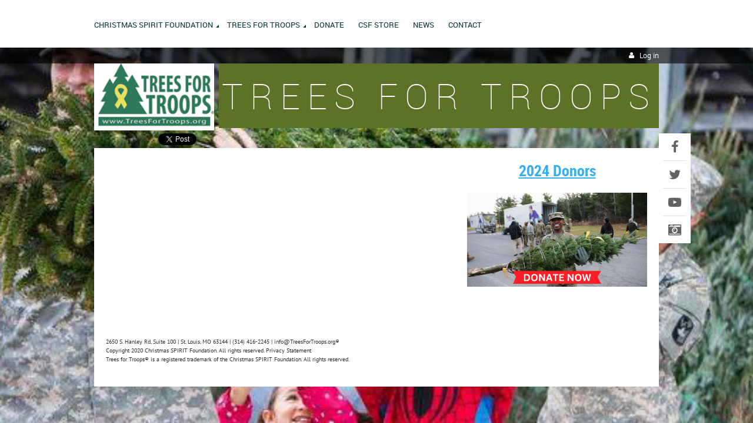

--- FILE ---
content_type: text/html; charset=utf-8
request_url: https://www.treesfortroops.org/facebook-feed
body_size: 7838
content:
<!DOCTYPE html>
<!--[if lt IE 7 ]><html lang="en" class="no-js ie6 "><![endif]-->
<!--[if IE 7 ]><html lang="en" class="no-js ie7 "> <![endif]-->
<!--[if IE 8 ]><html lang="en" class="no-js ie8 "> <![endif]-->
<!--[if IE 9 ]><html lang="en" class="no-js ie9 "><![endif]-->
<!--[if (gt IE 9)|!(IE)]><!--><html lang="en" class="no-js "> <!--<![endif]-->
  <head id="Head1">
		<link rel="stylesheet" type="text/css" href="https://kit-pro.fontawesome.com/releases/latest/css/pro.min.css" />
<meta name="viewport" content="width=device-width, initial-scale=1">
<link href="https://sf.wildapricot.org/BuiltTheme/firma_stand_tall.v3.0/current/6edf7859/Styles/combined.css" rel="stylesheet" type="text/css" /><link href="https://www.treesfortroops.org/resources/theme/customStyles.css?t=637593548977860000" rel="stylesheet" type="text/css" /><link href="https://www.treesfortroops.org/resources/theme/user.css?t=637407045150000000" rel="stylesheet" type="text/css" /><link href="https://live-sf.wildapricot.org/WebUI/built9.12.1-8e232c8/scripts/public/react/index-84b33b4.css" rel="stylesheet" type="text/css" /><link href="https://live-sf.wildapricot.org/WebUI/built9.12.1-8e232c8/css/shared/ui/shared-ui-compiled.css" rel="stylesheet" type="text/css" /><script type="text/javascript" language="javascript" id="idJavaScriptEnvironment">var bonaPage_BuildVer='9.12.1-8e232c8';
var bonaPage_AdminBackendUrl = '/admin/';
var bonaPage_StatRes='https://live-sf.wildapricot.org/WebUI/';
var bonaPage_InternalPageType = { isUndefinedPage : false,isWebPage : true,isAdminPage : false,isDialogPage : false,isSystemPage : false,isErrorPage : false,isError404Page : false };
var bonaPage_PageView = { isAnonymousView : true,isMemberView : false,isAdminView : false };
var WidgetMode = 0;
var bonaPage_IsUserAnonymous = true;
var bonaPage_ThemeVer='6edf7859637407045150000000637593548977860000'; var bonaPage_ThemeId = 'firma_stand_tall.v3.0'; var bonaPage_ThemeVersion = '3.0';
var bonaPage_id='18126'; version_id='';
if (bonaPage_InternalPageType && (bonaPage_InternalPageType.isSystemPage || bonaPage_InternalPageType.isWebPage) && window.self !== window.top) { var success = true; try { var tmp = top.location.href; if (!tmp) { top.location = self.location; } } catch (err) { try { if (self != top) { top.location = self.location; } } catch (err) { try { if (self != top) { top = self; } success = false; } catch (err) { success = false; } } success = false; } if (!success) { window.onload = function() { document.open('text/html', 'replace'); document.write('<ht'+'ml><he'+'ad></he'+'ad><bo'+'dy><h1>Wrong document context!</h1></bo'+'dy></ht'+'ml>'); document.close(); } } }
try { function waMetricsGlobalHandler(args) { if (WA.topWindow.waMetricsOuterGlobalHandler && typeof(WA.topWindow.waMetricsOuterGlobalHandler) === 'function') { WA.topWindow.waMetricsOuterGlobalHandler(args); }}} catch(err) {}
 try { if (parent && parent.BonaPage) parent.BonaPage.implementBonaPage(window); } catch (err) { }
try { document.write('<style type="text/css"> .WaHideIfJSEnabled, .HideIfJSEnabled { display: none; } </style>'); } catch(err) {}
var bonaPage_WebPackRootPath = 'https://live-sf.wildapricot.org/WebUI/built9.12.1-8e232c8/scripts/public/react/';</script><script type="text/javascript" language="javascript" src="https://live-sf.wildapricot.org/WebUI/built9.12.1-8e232c8/scripts/shared/bonapagetop/bonapagetop-compiled.js" id="idBonaPageTop"></script><script type="text/javascript" language="javascript" src="https://live-sf.wildapricot.org/WebUI/built9.12.1-8e232c8/scripts/public/react/index-84b33b4.js" id="ReactPublicJs"></script><script type="text/javascript" language="javascript" src="https://live-sf.wildapricot.org/WebUI/built9.12.1-8e232c8/scripts/shared/ui/shared-ui-compiled.js" id="idSharedJs"></script><script type="text/javascript" language="javascript" src="https://live-sf.wildapricot.org/WebUI/built9.12.1-8e232c8/General.js" id=""></script><script type="text/javascript" language="javascript" src="https://sf.wildapricot.org/BuiltTheme/firma_stand_tall.v3.0/current/6edf7859/Scripts/combined.js" id=""></script><title>Christmas Spirit Foundation - Facebook Feed</title>
<meta name="Keywords" content="Christmas spirit foundation, military, donation, trees, fedex cares, fedex, T4T, troops, army, air force, coast guard, marines"/><meta name="Description" content="The mission of the Christmas Spirit Foundation is to advance the Christmas Spirit for kids, families &amp; the environment through programs &amp; activities." /><link rel="search" type="application/opensearchdescription+xml" title="www.treesfortroops.org" href="/opensearch.ashx" /></head>
  <body id="PAGEID_18126" class="publicContentView LayoutMain">
<div class="mLayout layoutMain state1" id="mLayout">
<div class="mobilePanelContainer">
<div id="id_MobilePanel" data-componentId="MobilePanel" class="WaPlaceHolder WaPlaceHolderMobilePanel" style=""><div style=""><div id="id_xaBsq8r" class="WaGadgetOnly WaGadgetMobilePanel  gadgetStyleNone" style="" data-componentId="xaBsq8r" ><div class="mobilePanel">
	
	<div class="mobilePanelButton buttonMenu" title="Menu">Menu</div>
<div class="mobilePanelButton buttonLogin" title="Log in">Log in</div>
<div class="menuInner">
		<ul class="firstLevel">
<li class=" dir">
	<div class="item">
		<a href="https://www.treesfortroops.org/" title="Christmas Spirit Foundation"><span>Christmas Spirit Foundation</span></a>
<ul class="secondLevel">
<li class=" ">
	<div class="item">
		<a href="https://www.treesfortroops.org/about-csf" title="About CSF"><span>About CSF</span></a>
</div>
</li>
	
<li class=" ">
	<div class="item">
		<a href="https://www.treesfortroops.org/board-of-trustees" title="Board of Trustees"><span>Board of Trustees</span></a>
</div>
</li>
	
<li class=" ">
	<div class="item">
		<a href="https://www.treesfortroops.org/page-18131" title="SPIRIT AWARDS"><span>SPIRIT AWARDS</span></a>
</div>
</li>
	
<li class=" ">
	<div class="item">
		<a href="https://www.treesfortroops.org/Christmas-Card-Design-Contest" title="Christmas Card Design Contest"><span>Christmas Card Design Contest</span></a>
</div>
</li>
	
</ul>
</div>
</li>
	
<li class=" dir">
	<div class="item">
		<a href="https://www.treesfortroops.org/trees-for-troops" title="Trees for Troops"><span>Trees for Troops</span></a>
<ul class="secondLevel">
<li class=" ">
	<div class="item">
		<a href="https://www.treesfortroops.org/t4t-get-involved" title="Get Involved"><span>Get Involved</span></a>
</div>
</li>
	
<li class=" ">
	<div class="item">
		<a href="https://www.treesfortroops.org/t4t-history" title="T4T History"><span>T4T History</span></a>
</div>
</li>
	
<li class=" ">
	<div class="item">
		<a href="https://www.treesfortroops.org/official-locations" title="Official Locations"><span>Official Locations</span></a>
</div>
</li>
	
<li class=" ">
	<div class="item">
		<a href="https://www.treesfortroops.org/marketing-toolkit" title="Marketing ToolKit"><span>Marketing ToolKit</span></a>
</div>
</li>
	
<li class=" ">
	<div class="item">
		<a href="https://www.treesfortroops.org/t4t-base-deliveries" title="Trees for Troops - Base Deliveries"><span>Trees for Troops - Base Deliveries</span></a>
</div>
</li>
	
<li class=" ">
	<div class="item">
		<a href="https://www.treesfortroops.org/Feedback" title="Feedback"><span>Feedback</span></a>
</div>
</li>
	
<li class="sel ">
	<div class="item">
		<a href="https://www.treesfortroops.org/facebook-feed" title="Facebook Feed"><span>Facebook Feed</span></a>
</div>
</li>
	
<li class=" ">
	<div class="item">
		<a href="https://www.treesfortroops.org/donors" title="Donors"><span>Donors</span></a>
</div>
</li>
	
<li class=" ">
	<div class="item">
		<a href="https://www.treesfortroops.org/videos-and-stories" title="Videos and Stories"><span>Videos and Stories</span></a>
</div>
</li>
	
</ul>
</div>
</li>
	
<li class=" ">
	<div class="item">
		<a href="https://www.treesfortroops.org/Donate" title="Donate"><span>Donate</span></a>
</div>
</li>
	
<li class=" ">
	<div class="item">
		<a href="https://www.treesfortroops.org/csf-Store" title="CSF Store"><span>CSF Store</span></a>
</div>
</li>
	
<li class=" ">
	<div class="item">
		<a href="https://www.treesfortroops.org/news" title="News"><span>News</span></a>
</div>
</li>
	
<li class=" ">
	<div class="item">
		<a href="https://www.treesfortroops.org/Contact" title="Contact"><span>Contact</span></a>
</div>
</li>
	
</ul>
	</div>

	<div class="loginInner">
<div class="loginContainerForm oAuthIsfalse">
<form method="post" action="https://www.treesfortroops.org/Sys/Login" id="id_xaBsq8r_form" class="generalLoginBox"  data-disableInAdminMode="true">
<input type="hidden" name="ReturnUrl" id="id_xaBsq8r_returnUrl" value="">
				<input type="hidden" name="browserData" id="id_xaBsq8r_browserField">
<div class="loginUserName">
<div class="loginUserNameTextBox">
		<input name="email" type="text" maxlength="100" placeholder="Email"  id="id_xaBsq8r_userName" tabindex="1" class="emailTextBoxControl"/>
	</div>
</div><div class="loginPassword">
<div class="loginPasswordTextBox">
		<input name="password" type="password" placeholder="Password" maxlength="50" id="id_xaBsq8r_password" tabindex="2" class="passwordTextBoxControl" autocomplete="off"/>
	</div>
</div> 
    <input id="g-recaptcha-invisible_xaBsq8r" name="g-recaptcha-invisible" value="recaptcha" type="hidden"/> 
    <div id="recapcha_placeholder_xaBsq8r" style="display:none"></div>
    <span id="idReCaptchaValidator_xaBsq8r" errorMessage="Please verify that you are not a robot" style="display:none" validatorType="method" ></span>
    <script>
        $("#idReCaptchaValidator_xaBsq8r").on( "wavalidate", function(event, validationResult) {
            if (grecaptcha.getResponse(widgetId_xaBsq8r).length == 0){
                grecaptcha.execute(widgetId_xaBsq8r);	
                validationResult.shouldStopValidation = true;
                return;
            }

            validationResult.result = true;
        });
  
            var widgetId_xaBsq8r;

            var onloadCallback_xaBsq8r = function() {
                // Renders the HTML element with id 'recapcha_placeholder_xaBsq8r' as a reCAPTCHA widget.
                // The id of the reCAPTCHA widget is assigned to 'widgetId_xaBsq8r'.
                widgetId_xaBsq8r = grecaptcha.render('recapcha_placeholder_xaBsq8r', {
                'sitekey' : '6LfmM_UhAAAAAJSHT-BwkAlQgN0mMViOmaK7oEIV',
                'size': 'invisible',
                'callback': function(){
                    document.getElementById('g-recaptcha-invisible_xaBsq8r').form.submit();
                },
                'theme' : 'light'
            });
        };
    </script>
	
    <script src="https://www.google.com/recaptcha/api.js?onload=onloadCallback_xaBsq8r&render=explicit" async defer></script>

 <div class="loginActionRememberMe">
		<input id="id_xaBsq8r_rememberMe" type="checkbox" name="rememberMe" tabindex="3" class="rememberMeCheckboxControl"/>
		<label for="id_xaBsq8r_rememberMe">Remember me</label>
	</div>
<div class="loginPasswordForgot">
		<a href="https://www.treesfortroops.org/Sys/ResetPasswordRequest">Forgot password</a>
	</div>
<div class="loginAction">
	<input type="submit" name="ctl03$ctl02$loginViewControl$loginControl$Login" value="Log in" id="id_xaBsq8r_loginAction" onclick="if (!browserInfo.clientCookiesEnabled()) {alert('Warning: browser cookies disabled. Please enable them to use this website.'); return false;}" tabindex="4" class="loginButton loginButtonControl"/>
</div></form></div>
</div>

</div>

<script type="text/javascript">

jq$(function()
{
	var gadget = jq$('#id_xaBsq8r'),
		menuContainer = gadget.find('.menuInner'),
		loginContainer = gadget.find('.loginInner');

	gadget.find('.buttonMenu').on("click",function()
	{
		menuContainer.toggle();
		loginContainer.hide();
		jq$(this).toggleClass('active');
        jq$('.buttonLogin').removeClass('active');
		return false;
	});

	gadget.find('.buttonLogin').on("click",function()
	{
		loginContainer.toggle();
		menuContainer.hide();
		jq$(this).toggleClass('active');
        jq$('.buttonMenu').removeClass('active');
		return false;
	});

	gadget.find('.mobilePanel').on("click",function(event)
	{
        if( !(jq$(event.target).parents('.loginInner').size() || event.target.className == 'loginInner') )
        {
            menuContainer.hide();
            loginContainer.hide();
            jq$('.buttonLogin').removeClass('active');
            jq$('.buttonMenu').removeClass('active');
        }

        event.stopPropagation();
	});

	jq$('body').on("click",function()
	{
		menuContainer.hide();
		loginContainer.hide();
		jq$('.buttonLogin').removeClass('active');
        jq$('.buttonMenu').removeClass('active');
	});


	// login
	var browserField = document.getElementById('id_xaBsq8r' + '_browserField');

	if (browserField)
	{
		browserField.value = browserInfo.getBrowserCapabilitiesData();
	}

	jq$('#id_xaBsq8r' + '_form').FormValidate();
	jq$('.WaGadgetMobilePanel form').attr('data-disableInAdminMode', 'false');

});

</script></div></div>
</div></div>

		<!-- header zone -->
		<div class="zoneHeaderOuter">
			<div class="zoneHeader container_12">
				<div class="zoneHeaderInner s1_grid_12 s2_grid_12 s3_grid_12">
<div id="id_Header" data-componentId="Header" class="WaPlaceHolder WaPlaceHolderHeader" style=""><div style=""><div id="id_H8b9tTl" class="WaGadgetFirst WaGadgetMenuHorizontal  menuStyle003" style="margin-right:0px;margin-bottom:0px;" data-componentId="rUKkcI6" ><div data-sticky-wrapper="true">
    <div class="stickness">
        <div class="menuBackground"></div>
        <div class="menuInner">
            <ul class="firstLevel">
                <li class=" dir">
	<div class="item">
		<a href="https://www.treesfortroops.org/" title="Christmas Spirit Foundation"><span>Christmas Spirit Foundation</span></a>
<ul class="secondLevel">
<li class=" ">
	<div class="item">
		<a href="https://www.treesfortroops.org/about-csf" title="About CSF"><span>About CSF</span></a>
</div>
</li>
	
<li class=" ">
	<div class="item">
		<a href="https://www.treesfortroops.org/board-of-trustees" title="Board of Trustees"><span>Board of Trustees</span></a>
</div>
</li>
	
<li class=" ">
	<div class="item">
		<a href="https://www.treesfortroops.org/page-18131" title="SPIRIT AWARDS"><span>SPIRIT AWARDS</span></a>
</div>
</li>
	
<li class=" ">
	<div class="item">
		<a href="https://www.treesfortroops.org/Christmas-Card-Design-Contest" title="Christmas Card Design Contest"><span>Christmas Card Design Contest</span></a>
</div>
</li>
	
</ul>
</div>
</li>
	
<li class=" dir">
	<div class="item">
		<a href="https://www.treesfortroops.org/trees-for-troops" title="Trees for Troops"><span>Trees for Troops</span></a>
<ul class="secondLevel">
<li class=" ">
	<div class="item">
		<a href="https://www.treesfortroops.org/t4t-get-involved" title="Get Involved"><span>Get Involved</span></a>
</div>
</li>
	
<li class=" ">
	<div class="item">
		<a href="https://www.treesfortroops.org/t4t-history" title="T4T History"><span>T4T History</span></a>
</div>
</li>
	
<li class=" ">
	<div class="item">
		<a href="https://www.treesfortroops.org/official-locations" title="Official Locations"><span>Official Locations</span></a>
</div>
</li>
	
<li class=" ">
	<div class="item">
		<a href="https://www.treesfortroops.org/marketing-toolkit" title="Marketing ToolKit"><span>Marketing ToolKit</span></a>
</div>
</li>
	
<li class=" ">
	<div class="item">
		<a href="https://www.treesfortroops.org/t4t-base-deliveries" title="Trees for Troops - Base Deliveries"><span>Trees for Troops - Base Deliveries</span></a>
</div>
</li>
	
<li class=" ">
	<div class="item">
		<a href="https://www.treesfortroops.org/Feedback" title="Feedback"><span>Feedback</span></a>
</div>
</li>
	
<li class="sel ">
	<div class="item">
		<a href="https://www.treesfortroops.org/facebook-feed" title="Facebook Feed"><span>Facebook Feed</span></a>
</div>
</li>
	
<li class=" ">
	<div class="item">
		<a href="https://www.treesfortroops.org/donors" title="Donors"><span>Donors</span></a>
</div>
</li>
	
<li class=" ">
	<div class="item">
		<a href="https://www.treesfortroops.org/videos-and-stories" title="Videos and Stories"><span>Videos and Stories</span></a>
</div>
</li>
	
</ul>
</div>
</li>
	
<li class=" ">
	<div class="item">
		<a href="https://www.treesfortroops.org/Donate" title="Donate"><span>Donate</span></a>
</div>
</li>
	
<li class=" ">
	<div class="item">
		<a href="https://www.treesfortroops.org/csf-Store" title="CSF Store"><span>CSF Store</span></a>
</div>
</li>
	
<li class=" ">
	<div class="item">
		<a href="https://www.treesfortroops.org/news" title="News"><span>News</span></a>
</div>
</li>
	
<li class=" ">
	<div class="item">
		<a href="https://www.treesfortroops.org/Contact" title="Contact"><span>Contact</span></a>
</div>
</li>
	
</ul>
        </div>
    </div>
</div>

<script type="text/javascript">
    if (window.WaMenuHorizontal)
    {
        jq$(document).ready(function()
        {
            new stickyPlaceholder();
            new WaMenuHorizontal({ id: "id_H8b9tTl" });
        });
    }
</script>


<script type="text/javascript">
    jq$(function()
    {
        var gadgetHorMenu = jq$('#id_H8b9tTl');
        var leftOffset;

        function resizeBg()
        {
            // background track

            leftOffset = (gadgetHorMenu.closest('.WaLayoutTable').length > 0) ? gadgetHorMenu.closest('.WaLayoutTable').width() : gadgetHorMenu.width();

            gadgetHorMenu.find('.menuBackground').css(
            {
                'width': jq$('body').width(),
                'left': ( ( jq$('body').width() - leftOffset ) * -0.5 )
            });
        }

        resizeBg();

        jq$(window).resize(function()
        {
            resizeBg();
        });
    });
</script></div><div id="id_qaISEe5" class="WaGadget WaGadgetLoginButton  gadgetStyle001" style="margin-bottom:0px;" data-componentId="FP3Ed1p" ><div class="loginButtonBackground"></div>
<div class="loginButtonWrapper alignRight">
  <div class="loginBoxLinkContainer">
    <a class="loginBoxLinkButton" href="https://www.treesfortroops.org/Sys/Login">Log in</a>
  </div>
  </div>
<script type="text/javascript">
  jq$(function() {
    var gadgetLoginButton = jq$('#id_qaISEe5');
    var leftOffset;
    
    function resizeBgLogin() {
      // background track
      leftOffset = (gadgetLoginButton.closest('.WaLayoutTable').length > 0) ? gadgetLoginButton.closest('.WaLayoutTable').width() : gadgetLoginButton.width();
        
      gadgetLoginButton.find('.loginButtonBackground').css({
        'width': jq$('body').width(),
        'left': ( ( jq$('body').width() - leftOffset ) * -0.5 )
      });
    }

    resizeBgLogin();
    jq$(window).resize(function() { resizeBgLogin(); });
  });
</script>
</div><div id="id_syh7Bbc" data-componentId="syh7Bbc" class="WaLayoutContainerLast" style=""><table cellspacing="0" cellpadding="0" class="WaLayoutTable" style=""><tr data-componentId="syh7Bbc_row" class="WaLayoutRow"><td id="id_YNg3Nd2" data-componentId="YNg3Nd2" class="WaLayoutItem" style="width:22%;"><div id="id_6o8dLvv" class="WaLayoutPlaceHolder placeHolderContainer" data-componentId="6o8dLvv" style=""><div style=""><div id="id_YjuesNv" class="WaGadgetOnly WaGadgetContent  gadgetStyleNone" style="" data-componentId="YjuesNv" ><div class="gadgetStyleBody gadgetContentEditableArea" style="" data-editableArea="0" data-areaHeight="auto">
<p><img src="/resources/Pictures/T4T_logo.png" alt="" title="" border="0" width="204" height="114"><br></p></div>
</div></div></div></td><td style="" data-componentId="YNg3Nd2_separator" class="WaLayoutSeparator"><div style="width: inherit;"></div></td><td id="id_KpHnCh9" data-componentId="KpHnCh9" class="WaLayoutItem" style="width:78%;"><div id="id_Z1o5BWc" class="WaLayoutPlaceHolder placeHolderContainer" data-componentId="Z1o5BWc" style=""><div style=""><div id="id_eAlxkwd" class="WaGadgetOnly WaGadgetContent  gadgetStyleNone" style="margin-bottom:0px;background-color:#5D7227;" data-componentId="QVmE9bb" ><div class="gadgetStyleBody gadgetContentEditableArea" style="padding-top:15px;padding-bottom:15px;" data-editableArea="0" data-areaHeight="auto">
<h1 class="titlePage" align="center">TREEs for Troops</h1></div>
</div></div></div></td></tr></table> </div></div>
</div></div>
			</div>
		</div>

		<div class="zoneHeader1Outer">
			<div class="zoneHeader1 container_12">
				<div class="zoneHeader1Inner s1_grid_12 s2_grid_12 s3_grid_12">
					<div class="color"></div>
<div id="id_Header1" data-componentId="Header1" class="WaPlaceHolder WaPlaceHolderHeader1" style=""><div style=""><div id="id_gY4jmNf" class="WaGadgetOnly WaGadgetSocialProfile  gadgetStyle002" style="" data-componentId="PHnwMda" ><div class="gadgetStyleBody " style=""  data-areaHeight="auto">
<div class="socialProfileWrapper alignLeft fixedtrue">
	<ul class="orientationHorizontal"><li><a href="https://www.facebook.com/Trees4Troops" title="Facebook" class="Facebook" target="_blank"></a></li><li><a href="https://x.com/wildapricot" title="X" class="X" target="_blank"></a></li><li><a href="http://www.youtube.com/user/ChristmasSPIRITFdn" title="YouTube" class="YouTube" target="_blank"></a></li><li><a href="https://www.instagram.com/treesfortroops/" title="Instagram" class="Instagram" target="_blank"></a></li></ul>
</div>
</div>
<script>
    jq$(document).ready(function() {
        jq$(".socialProfileWrapper.fixedtrue").closest(".WaGadgetSocialProfile").addClass("fixed");
        jq$(".socialProfileWrapper.fixedtrue ul").removeClass("orientationHorizontal").addClass("orientationVertical");

        // new stuff
        var mobileResolution = 959,
                innerPadding = 10,
                target = jq$('#id_gY4jmNf.WaGadgetSocialProfile.fixed'),
                stickyAnchor = target.closest('.WaPlaceHolder');

        if( target && stickyAnchor.length > 0 )
        {
            makeSocialSticky(stickyAnchor, target);

            jq$(window).scroll( function()
            {
                makeSocialSticky(stickyAnchor, target);
            });

            jq$(window).resize( function()
            {
                makeSocialSticky(stickyAnchor, target);
            });

            makeSocialSticky(stickyAnchor, target);
        }

        function makeSocialSticky(anchor, target){
            var anchorOffset = anchor.offset().top,
                windowTop = jq$(window).scrollTop(),
                styleNoneMargin = (target.hasClass('gadgetStyleNone'))? 6:0;


            if ( window.innerWidth < mobileResolution){ // for inner position
                if (windowTop > anchorOffset+innerPadding && target.height() < jq$(window).height()) {
                    var innerOffset = anchor.offset().left + anchor.width() - target.width() - innerPadding;
                    target.addClass('sticky').css("left", innerOffset).css("right", "auto");
                }
                else{
                    target.removeClass('sticky').css("left","").css("right","");
                }
            }
            else{ //for outer position
                if (windowTop > anchorOffset && target.height() < jq$(window).height()) {
                    target.addClass('sticky').css("left", anchor.offset().left + anchor.width() + styleNoneMargin).css("right", "auto");
                }
                else{
                    target.removeClass('sticky').css("left","").css("right","");
                }
            }


        };
        //end of new stuff
    });
</script>
</div></div>
</div></div>
			</div>
		</div>

		<div class="zoneHeader2Outer">
			<div class="zoneHeader2 container_12">
				<div class="zoneHeader2Inner s1_grid_12 s2_grid_12 s3_grid_12">
<div id="id_Header2" data-componentId="Header2" class="WaPlaceHolder WaPlaceHolderHeader2" style=""><div style=""><div id="id_9I67Mav" class="WaGadgetOnly WaGadgetSharingButtons  gadgetStyleNone" style="" data-componentId="9I67Mav" ><div class="gadgetStyleBody " style=""  data-areaHeight="auto">
<div class="orientationHorizontal">

		
	        <div class="socialSharingButton">
<!-- https://developers.facebook.com/docs/plugins/like-button/ -->
<div id="fb-root"></div>
<script>(function(d, s, id) {
  var js, fjs = d.getElementsByTagName(s)[0];
  if (d.getElementById(id)) return;
  js = d.createElement(s); js.id = id;
  js.src = "//connect.facebook.net/en_GB/all.js#xfbml=1";
  fjs.parentNode.insertBefore(js, fjs);
}(document, 'script', 'facebook-jssdk'));</script>

<div class="fb-like" data-send="false" data-layout="button_count" data-width="450" data-show-faces="false" data-share="true"></div></div>
		
	        <div class="socialSharingButton">
<!-- https://dev.twitter.com/docs/tweet-button -->
<a href="https://twitter.com/share" class="twitter-share-button" data-count="horizontal">Tweet</a>
 
<script>!function(d,s,id){var js,fjs=d.getElementsByTagName(s)[0];if(!d.getElementById(id)){js=d.createElement(s);js.id=id;js.src="//platform.twitter.com/widgets.js";fjs.parentNode.insertBefore(js,fjs);}}(document,"script","twitter-wjs");</script></div>
		
	        <div class="socialSharingButton">
<!-- https://developer.linkedin.com/plugins/share-plugin-generator -->
<script src="//platform.linkedin.com/in.js" type="text/javascript"></script>
<script type="IN/Share" data-counter="right"></script></div>
</div>

</div>
</div></div>
</div></div>
			</div>
		</div>
		<!-- /header zone -->

<!-- content zone -->
	<div class="zoneContentOuter">
		<div class="zoneContent container_12">
			<div class="zoneContentInner s1_grid_12 s2_grid_12 s3_grid_12">
<div id="id_Content" data-componentId="Content" class="WaPlaceHolder WaPlaceHolderContent" style=""><div style="padding-bottom:40px;"><div id="id_HmjskzM" data-componentId="HmjskzM" class="WaLayoutContainerFirst" style=""><table cellspacing="0" cellpadding="0" class="WaLayoutTable" style=""><tr data-componentId="HmjskzM_row" class="WaLayoutRow"><td id="id_8P8g94H" data-componentId="8P8g94H" class="WaLayoutItem" style="width:33%;"></td><td style="" data-componentId="8P8g94H_separator" class="WaLayoutSeparator"><div style="width: inherit;"></div></td><td id="id_14EHDJs" data-componentId="14EHDJs" class="WaLayoutItem" style="width:33%;"></td><td style="" data-componentId="14EHDJs_separator" class="WaLayoutSeparator"><div style="width: inherit;"></div></td><td id="id_O3cN9Cc" data-componentId="O3cN9Cc" class="WaLayoutItem" style="width:33%;"><div id="id_AUHhK86" class="WaLayoutPlaceHolder placeHolderContainer" data-componentId="AUHhK86" style=""><div style=""><div id="id_E6CltKA" class="WaGadgetFirst WaGadgetContent  gadgetStyleNone" style="" data-componentId="E6CltKA" ><div class="gadgetStyleBody gadgetContentEditableArea" style="" data-editableArea="0" data-areaHeight="auto">
<h3 align="center"><strong><a href="/donors" target="_blank">2024 Donors</a></strong></h3></div>
</div><div id="id_RCAEHPO" class="WaGadgetLast WaGadgetContent  gadgetStyleNone" style="" data-componentId="RCAEHPO" ><div class="gadgetStyleBody gadgetContentEditableArea" style="" data-editableArea="0" data-areaHeight="auto">
<p align="center"><a href="/Donate" target="_blank"><img src="/resources/Pictures/CSF%20DONATE%20NOW%202023.png" alt="" title="" border="0"></a><br></p></div>
</div></div></div></td></tr></table> </div><div id="id_tLFFRFj" data-componentId="tLFFRFj" class="WaLayoutContainer" style=""><table cellspacing="0" cellpadding="0" class="WaLayoutTable" style=""><tr data-componentId="tLFFRFj_row" class="WaLayoutRow"><td id="id_pI44KjC" data-componentId="pI44KjC" class="WaLayoutItem" style="width:50%;"><div id="id_DfC6qml" class="WaLayoutPlaceHolder placeHolderContainer" data-componentId="DfC6qml" style=""><div style=""><div id="id_UWSnowX" class="WaGadgetOnly WaGadgetFacebookPagePlugin  gadgetStyleNone" style="" data-componentId="UWSnowX" ><div class="gadgetStyleBody " style=""  data-areaHeight="auto">
<script type="text/javascript">
  (function ()
  {
    'use strict';

    function initializeGadget()
    {
	  if (window.WaFacebookPagePluginManager)
	  {
		WaFacebookPagePluginManager.createGadget({ id: 'UWSnowX' }, 
		{ 
			facebookPagePluginContainerId: 'facebook_UWSnowX'
		});
	  }	  
	}

    if(window.BonaPage) { BonaPage.addPageStateHandler(BonaPage.PAGE_PARSED, initializeGadget, BonaPage.HANDLERTYPE_ALWAYS); }
  })();
</script>

<div id="facebook_UWSnowX">  
<div class="fb-page" style="width: 100%;" 
  data-href="https://www.facebook.com/Trees4Troops"
  data-width="350"
  data-height="600"
  data-hide-cover="false" 
  data-show-facepile="true" 
  data-show-posts="true"></div>
</div>

</div>
</div></div></div></td><td style="" data-componentId="pI44KjC_separator" class="WaLayoutSeparator"><div style="width: inherit;"></div></td><td id="id_YJynX9E" data-componentId="YJynX9E" class="WaLayoutItem" style="width:50%;"></td></tr></table> </div><div id="id_vPonYaI" data-componentId="vPonYaI" class="WaLayoutContainer" style=""><table cellspacing="0" cellpadding="0" class="WaLayoutTable" style=""><tr data-componentId="vPonYaI_row" class="WaLayoutRow"><td id="id_o3RzTDv" data-componentId="o3RzTDv" class="WaLayoutItem" style="width:100%;"></td></tr></table> </div><div id="id_plPaixR" class="WaGadgetLast WaGadgetContent  gadgetStyleNone" style="" data-componentId="plPaixR" ><div class="gadgetStyleBody gadgetContentEditableArea" style="" data-editableArea="0" data-areaHeight="auto">
<p style="line-height: 12px;"><font style="font-size: 10px;"><font>2650 S. Hanley Rd, Suite 100 | St. Louis, MO 63144 | (314) 416-2245 | info@TreesForTroops.org</font>®<br>Copyright 2020 Christmas SPIRIT Foundation. All rights reserved. Privacy Statement<br>Trees for Troops® is a registered trademark of the Christmas SPIRIT Foundation. All rights reserved.</font></p></div>
</div></div>
</div></div>
		</div>
	</div>
	<!-- /content zone -->

<!-- footer zone -->
		<div class="zoneFooterOuter">
			<div class="zoneFooter container_12">
				<div class="zoneFooterInner s1_grid_12 s2_grid_12 s3_grid_12">
</div>
			</div>
		</div>

        <div class="zoneFooter1Outer">
            <div class="zoneFooter1 container_12">
                <div class="zoneFooter1Inner s1_grid_12 s2_grid_12 s3_grid_12">
                    </div>
            </div>
        </div>
		<!-- /footer zone -->

		<!-- branding zone -->
<div class="zoneBrandingOuter">
			<div class="zoneBranding container_12">
				<div class="zoneBrandingInner s1_grid_12 s2_grid_12 s3_grid_12">
<div id="idFooterPoweredByContainer">
	<span id="idFooterPoweredByWA">
Powered by <a href="http://www.wildapricot.com" target="_blank">Wild Apricot</a> Membership Software</span>
</div>
</div>
			</div>
		</div>
<!-- /branding zone -->
<div id="idCustomJsContainer" class="cnCustomJsContainer">
<!-- Global site tag (gtag.js) - Google Analytics -->
<script async src="https://www.googletagmanager.com/gtag/js?id=G-N0N3YND6L6">
try
{
    
}
catch(err)
{}</script>
<script>
try
{
    
  window.dataLayer = window.dataLayer || [];
  function gtag(){dataLayer.push(arguments);}
  gtag('js', new Date());

  gtag('config', 'G-N0N3YND6L6');

}
catch(err)
{}</script>
<!-- Global site tag (gtag.js) - Google Analytics -->
<script async src="https://www.googletagmanager.com/gtag/js?id=G-S9WCNWXN9S">
try
{
    
}
catch(err)
{}</script>
<script>
try
{
    
  window.dataLayer = window.dataLayer || [];
  function gtag(){dataLayer.push(arguments);}
  gtag('js', new Date());

  gtag('config', 'G-S9WCNWXN9S');

}
catch(err)
{}</script>
<!-- Global site tag (gtag.js) - Google Analytics -->
<script async src="https://www.googletagmanager.com/gtag/js?id=G-84T7NTWDCJ">
try
{
    
}
catch(err)
{}</script>
<script>
try
{
    
  window.dataLayer = window.dataLayer || [];
  function gtag(){dataLayer.push(arguments);}
  gtag('js', new Date());

  gtag('config', 'G-84T7NTWDCJ');

}
catch(err)
{}</script>
<!-- Google Tag Manager -->
<script>
try
{
    (function(w,d,s,l,i){w[l]=w[l]||[];w[l].push({'gtm.start':
new Date().getTime(),event:'gtm.js'});var f=d.getElementsByTagName(s)[0],
j=d.createElement(s),dl=l!='dataLayer'?'&l='+l:'';j.async=true;j.src=
'https://www.googletagmanager.com/gtm.js?id='+i+dl;f.parentNode.insertBefore(j,f);
})(window,document,'script','dataLayer','GTM-PGFWTLN');
}
catch(err)
{}</script>
<!-- End Google Tag Manager -->
<!-- Global site tag (gtag.js) - Google Analytics -->
<script async src="https://www.googletagmanager.com/gtag/js?id=UA-209745385-1">
try
{
    

}
catch(err)
{}</script>
<script>
try
{
    
  window.dataLayer = window.dataLayer || [];
  function gtag(){dataLayer.push(arguments);}
  gtag('js', new Date());

  gtag('config', 'UA-209745385-1');

}
catch(err)
{}</script>
<!-- Global site tag (gtag.js) - Google Ads: 10797919333 -->
<script async src="https://www.googletagmanager.com/gtag/js?id=AW-10797919333">
try
{
    
}
catch(err)
{}</script>
<script>
try
{
    
  window.dataLayer = window.dataLayer || [];
  function gtag(){dataLayer.push(arguments);}
  gtag('js', new Date());

  gtag('config', 'AW-10797919333');

}
catch(err)
{}</script>
</div>
</div></body>
</html>
<script type="text/javascript">if (window.BonaPage && BonaPage.setPageState) { BonaPage.setPageState(BonaPage.PAGE_PARSED); }</script>

--- FILE ---
content_type: text/html; charset=utf-8
request_url: https://www.google.com/recaptcha/api2/anchor?ar=1&k=6LfmM_UhAAAAAJSHT-BwkAlQgN0mMViOmaK7oEIV&co=aHR0cHM6Ly93d3cudHJlZXNmb3J0cm9vcHMub3JnOjQ0Mw..&hl=en&v=PoyoqOPhxBO7pBk68S4YbpHZ&theme=light&size=invisible&anchor-ms=20000&execute-ms=30000&cb=eczlk2gjb85k
body_size: 49189
content:
<!DOCTYPE HTML><html dir="ltr" lang="en"><head><meta http-equiv="Content-Type" content="text/html; charset=UTF-8">
<meta http-equiv="X-UA-Compatible" content="IE=edge">
<title>reCAPTCHA</title>
<style type="text/css">
/* cyrillic-ext */
@font-face {
  font-family: 'Roboto';
  font-style: normal;
  font-weight: 400;
  font-stretch: 100%;
  src: url(//fonts.gstatic.com/s/roboto/v48/KFO7CnqEu92Fr1ME7kSn66aGLdTylUAMa3GUBHMdazTgWw.woff2) format('woff2');
  unicode-range: U+0460-052F, U+1C80-1C8A, U+20B4, U+2DE0-2DFF, U+A640-A69F, U+FE2E-FE2F;
}
/* cyrillic */
@font-face {
  font-family: 'Roboto';
  font-style: normal;
  font-weight: 400;
  font-stretch: 100%;
  src: url(//fonts.gstatic.com/s/roboto/v48/KFO7CnqEu92Fr1ME7kSn66aGLdTylUAMa3iUBHMdazTgWw.woff2) format('woff2');
  unicode-range: U+0301, U+0400-045F, U+0490-0491, U+04B0-04B1, U+2116;
}
/* greek-ext */
@font-face {
  font-family: 'Roboto';
  font-style: normal;
  font-weight: 400;
  font-stretch: 100%;
  src: url(//fonts.gstatic.com/s/roboto/v48/KFO7CnqEu92Fr1ME7kSn66aGLdTylUAMa3CUBHMdazTgWw.woff2) format('woff2');
  unicode-range: U+1F00-1FFF;
}
/* greek */
@font-face {
  font-family: 'Roboto';
  font-style: normal;
  font-weight: 400;
  font-stretch: 100%;
  src: url(//fonts.gstatic.com/s/roboto/v48/KFO7CnqEu92Fr1ME7kSn66aGLdTylUAMa3-UBHMdazTgWw.woff2) format('woff2');
  unicode-range: U+0370-0377, U+037A-037F, U+0384-038A, U+038C, U+038E-03A1, U+03A3-03FF;
}
/* math */
@font-face {
  font-family: 'Roboto';
  font-style: normal;
  font-weight: 400;
  font-stretch: 100%;
  src: url(//fonts.gstatic.com/s/roboto/v48/KFO7CnqEu92Fr1ME7kSn66aGLdTylUAMawCUBHMdazTgWw.woff2) format('woff2');
  unicode-range: U+0302-0303, U+0305, U+0307-0308, U+0310, U+0312, U+0315, U+031A, U+0326-0327, U+032C, U+032F-0330, U+0332-0333, U+0338, U+033A, U+0346, U+034D, U+0391-03A1, U+03A3-03A9, U+03B1-03C9, U+03D1, U+03D5-03D6, U+03F0-03F1, U+03F4-03F5, U+2016-2017, U+2034-2038, U+203C, U+2040, U+2043, U+2047, U+2050, U+2057, U+205F, U+2070-2071, U+2074-208E, U+2090-209C, U+20D0-20DC, U+20E1, U+20E5-20EF, U+2100-2112, U+2114-2115, U+2117-2121, U+2123-214F, U+2190, U+2192, U+2194-21AE, U+21B0-21E5, U+21F1-21F2, U+21F4-2211, U+2213-2214, U+2216-22FF, U+2308-230B, U+2310, U+2319, U+231C-2321, U+2336-237A, U+237C, U+2395, U+239B-23B7, U+23D0, U+23DC-23E1, U+2474-2475, U+25AF, U+25B3, U+25B7, U+25BD, U+25C1, U+25CA, U+25CC, U+25FB, U+266D-266F, U+27C0-27FF, U+2900-2AFF, U+2B0E-2B11, U+2B30-2B4C, U+2BFE, U+3030, U+FF5B, U+FF5D, U+1D400-1D7FF, U+1EE00-1EEFF;
}
/* symbols */
@font-face {
  font-family: 'Roboto';
  font-style: normal;
  font-weight: 400;
  font-stretch: 100%;
  src: url(//fonts.gstatic.com/s/roboto/v48/KFO7CnqEu92Fr1ME7kSn66aGLdTylUAMaxKUBHMdazTgWw.woff2) format('woff2');
  unicode-range: U+0001-000C, U+000E-001F, U+007F-009F, U+20DD-20E0, U+20E2-20E4, U+2150-218F, U+2190, U+2192, U+2194-2199, U+21AF, U+21E6-21F0, U+21F3, U+2218-2219, U+2299, U+22C4-22C6, U+2300-243F, U+2440-244A, U+2460-24FF, U+25A0-27BF, U+2800-28FF, U+2921-2922, U+2981, U+29BF, U+29EB, U+2B00-2BFF, U+4DC0-4DFF, U+FFF9-FFFB, U+10140-1018E, U+10190-1019C, U+101A0, U+101D0-101FD, U+102E0-102FB, U+10E60-10E7E, U+1D2C0-1D2D3, U+1D2E0-1D37F, U+1F000-1F0FF, U+1F100-1F1AD, U+1F1E6-1F1FF, U+1F30D-1F30F, U+1F315, U+1F31C, U+1F31E, U+1F320-1F32C, U+1F336, U+1F378, U+1F37D, U+1F382, U+1F393-1F39F, U+1F3A7-1F3A8, U+1F3AC-1F3AF, U+1F3C2, U+1F3C4-1F3C6, U+1F3CA-1F3CE, U+1F3D4-1F3E0, U+1F3ED, U+1F3F1-1F3F3, U+1F3F5-1F3F7, U+1F408, U+1F415, U+1F41F, U+1F426, U+1F43F, U+1F441-1F442, U+1F444, U+1F446-1F449, U+1F44C-1F44E, U+1F453, U+1F46A, U+1F47D, U+1F4A3, U+1F4B0, U+1F4B3, U+1F4B9, U+1F4BB, U+1F4BF, U+1F4C8-1F4CB, U+1F4D6, U+1F4DA, U+1F4DF, U+1F4E3-1F4E6, U+1F4EA-1F4ED, U+1F4F7, U+1F4F9-1F4FB, U+1F4FD-1F4FE, U+1F503, U+1F507-1F50B, U+1F50D, U+1F512-1F513, U+1F53E-1F54A, U+1F54F-1F5FA, U+1F610, U+1F650-1F67F, U+1F687, U+1F68D, U+1F691, U+1F694, U+1F698, U+1F6AD, U+1F6B2, U+1F6B9-1F6BA, U+1F6BC, U+1F6C6-1F6CF, U+1F6D3-1F6D7, U+1F6E0-1F6EA, U+1F6F0-1F6F3, U+1F6F7-1F6FC, U+1F700-1F7FF, U+1F800-1F80B, U+1F810-1F847, U+1F850-1F859, U+1F860-1F887, U+1F890-1F8AD, U+1F8B0-1F8BB, U+1F8C0-1F8C1, U+1F900-1F90B, U+1F93B, U+1F946, U+1F984, U+1F996, U+1F9E9, U+1FA00-1FA6F, U+1FA70-1FA7C, U+1FA80-1FA89, U+1FA8F-1FAC6, U+1FACE-1FADC, U+1FADF-1FAE9, U+1FAF0-1FAF8, U+1FB00-1FBFF;
}
/* vietnamese */
@font-face {
  font-family: 'Roboto';
  font-style: normal;
  font-weight: 400;
  font-stretch: 100%;
  src: url(//fonts.gstatic.com/s/roboto/v48/KFO7CnqEu92Fr1ME7kSn66aGLdTylUAMa3OUBHMdazTgWw.woff2) format('woff2');
  unicode-range: U+0102-0103, U+0110-0111, U+0128-0129, U+0168-0169, U+01A0-01A1, U+01AF-01B0, U+0300-0301, U+0303-0304, U+0308-0309, U+0323, U+0329, U+1EA0-1EF9, U+20AB;
}
/* latin-ext */
@font-face {
  font-family: 'Roboto';
  font-style: normal;
  font-weight: 400;
  font-stretch: 100%;
  src: url(//fonts.gstatic.com/s/roboto/v48/KFO7CnqEu92Fr1ME7kSn66aGLdTylUAMa3KUBHMdazTgWw.woff2) format('woff2');
  unicode-range: U+0100-02BA, U+02BD-02C5, U+02C7-02CC, U+02CE-02D7, U+02DD-02FF, U+0304, U+0308, U+0329, U+1D00-1DBF, U+1E00-1E9F, U+1EF2-1EFF, U+2020, U+20A0-20AB, U+20AD-20C0, U+2113, U+2C60-2C7F, U+A720-A7FF;
}
/* latin */
@font-face {
  font-family: 'Roboto';
  font-style: normal;
  font-weight: 400;
  font-stretch: 100%;
  src: url(//fonts.gstatic.com/s/roboto/v48/KFO7CnqEu92Fr1ME7kSn66aGLdTylUAMa3yUBHMdazQ.woff2) format('woff2');
  unicode-range: U+0000-00FF, U+0131, U+0152-0153, U+02BB-02BC, U+02C6, U+02DA, U+02DC, U+0304, U+0308, U+0329, U+2000-206F, U+20AC, U+2122, U+2191, U+2193, U+2212, U+2215, U+FEFF, U+FFFD;
}
/* cyrillic-ext */
@font-face {
  font-family: 'Roboto';
  font-style: normal;
  font-weight: 500;
  font-stretch: 100%;
  src: url(//fonts.gstatic.com/s/roboto/v48/KFO7CnqEu92Fr1ME7kSn66aGLdTylUAMa3GUBHMdazTgWw.woff2) format('woff2');
  unicode-range: U+0460-052F, U+1C80-1C8A, U+20B4, U+2DE0-2DFF, U+A640-A69F, U+FE2E-FE2F;
}
/* cyrillic */
@font-face {
  font-family: 'Roboto';
  font-style: normal;
  font-weight: 500;
  font-stretch: 100%;
  src: url(//fonts.gstatic.com/s/roboto/v48/KFO7CnqEu92Fr1ME7kSn66aGLdTylUAMa3iUBHMdazTgWw.woff2) format('woff2');
  unicode-range: U+0301, U+0400-045F, U+0490-0491, U+04B0-04B1, U+2116;
}
/* greek-ext */
@font-face {
  font-family: 'Roboto';
  font-style: normal;
  font-weight: 500;
  font-stretch: 100%;
  src: url(//fonts.gstatic.com/s/roboto/v48/KFO7CnqEu92Fr1ME7kSn66aGLdTylUAMa3CUBHMdazTgWw.woff2) format('woff2');
  unicode-range: U+1F00-1FFF;
}
/* greek */
@font-face {
  font-family: 'Roboto';
  font-style: normal;
  font-weight: 500;
  font-stretch: 100%;
  src: url(//fonts.gstatic.com/s/roboto/v48/KFO7CnqEu92Fr1ME7kSn66aGLdTylUAMa3-UBHMdazTgWw.woff2) format('woff2');
  unicode-range: U+0370-0377, U+037A-037F, U+0384-038A, U+038C, U+038E-03A1, U+03A3-03FF;
}
/* math */
@font-face {
  font-family: 'Roboto';
  font-style: normal;
  font-weight: 500;
  font-stretch: 100%;
  src: url(//fonts.gstatic.com/s/roboto/v48/KFO7CnqEu92Fr1ME7kSn66aGLdTylUAMawCUBHMdazTgWw.woff2) format('woff2');
  unicode-range: U+0302-0303, U+0305, U+0307-0308, U+0310, U+0312, U+0315, U+031A, U+0326-0327, U+032C, U+032F-0330, U+0332-0333, U+0338, U+033A, U+0346, U+034D, U+0391-03A1, U+03A3-03A9, U+03B1-03C9, U+03D1, U+03D5-03D6, U+03F0-03F1, U+03F4-03F5, U+2016-2017, U+2034-2038, U+203C, U+2040, U+2043, U+2047, U+2050, U+2057, U+205F, U+2070-2071, U+2074-208E, U+2090-209C, U+20D0-20DC, U+20E1, U+20E5-20EF, U+2100-2112, U+2114-2115, U+2117-2121, U+2123-214F, U+2190, U+2192, U+2194-21AE, U+21B0-21E5, U+21F1-21F2, U+21F4-2211, U+2213-2214, U+2216-22FF, U+2308-230B, U+2310, U+2319, U+231C-2321, U+2336-237A, U+237C, U+2395, U+239B-23B7, U+23D0, U+23DC-23E1, U+2474-2475, U+25AF, U+25B3, U+25B7, U+25BD, U+25C1, U+25CA, U+25CC, U+25FB, U+266D-266F, U+27C0-27FF, U+2900-2AFF, U+2B0E-2B11, U+2B30-2B4C, U+2BFE, U+3030, U+FF5B, U+FF5D, U+1D400-1D7FF, U+1EE00-1EEFF;
}
/* symbols */
@font-face {
  font-family: 'Roboto';
  font-style: normal;
  font-weight: 500;
  font-stretch: 100%;
  src: url(//fonts.gstatic.com/s/roboto/v48/KFO7CnqEu92Fr1ME7kSn66aGLdTylUAMaxKUBHMdazTgWw.woff2) format('woff2');
  unicode-range: U+0001-000C, U+000E-001F, U+007F-009F, U+20DD-20E0, U+20E2-20E4, U+2150-218F, U+2190, U+2192, U+2194-2199, U+21AF, U+21E6-21F0, U+21F3, U+2218-2219, U+2299, U+22C4-22C6, U+2300-243F, U+2440-244A, U+2460-24FF, U+25A0-27BF, U+2800-28FF, U+2921-2922, U+2981, U+29BF, U+29EB, U+2B00-2BFF, U+4DC0-4DFF, U+FFF9-FFFB, U+10140-1018E, U+10190-1019C, U+101A0, U+101D0-101FD, U+102E0-102FB, U+10E60-10E7E, U+1D2C0-1D2D3, U+1D2E0-1D37F, U+1F000-1F0FF, U+1F100-1F1AD, U+1F1E6-1F1FF, U+1F30D-1F30F, U+1F315, U+1F31C, U+1F31E, U+1F320-1F32C, U+1F336, U+1F378, U+1F37D, U+1F382, U+1F393-1F39F, U+1F3A7-1F3A8, U+1F3AC-1F3AF, U+1F3C2, U+1F3C4-1F3C6, U+1F3CA-1F3CE, U+1F3D4-1F3E0, U+1F3ED, U+1F3F1-1F3F3, U+1F3F5-1F3F7, U+1F408, U+1F415, U+1F41F, U+1F426, U+1F43F, U+1F441-1F442, U+1F444, U+1F446-1F449, U+1F44C-1F44E, U+1F453, U+1F46A, U+1F47D, U+1F4A3, U+1F4B0, U+1F4B3, U+1F4B9, U+1F4BB, U+1F4BF, U+1F4C8-1F4CB, U+1F4D6, U+1F4DA, U+1F4DF, U+1F4E3-1F4E6, U+1F4EA-1F4ED, U+1F4F7, U+1F4F9-1F4FB, U+1F4FD-1F4FE, U+1F503, U+1F507-1F50B, U+1F50D, U+1F512-1F513, U+1F53E-1F54A, U+1F54F-1F5FA, U+1F610, U+1F650-1F67F, U+1F687, U+1F68D, U+1F691, U+1F694, U+1F698, U+1F6AD, U+1F6B2, U+1F6B9-1F6BA, U+1F6BC, U+1F6C6-1F6CF, U+1F6D3-1F6D7, U+1F6E0-1F6EA, U+1F6F0-1F6F3, U+1F6F7-1F6FC, U+1F700-1F7FF, U+1F800-1F80B, U+1F810-1F847, U+1F850-1F859, U+1F860-1F887, U+1F890-1F8AD, U+1F8B0-1F8BB, U+1F8C0-1F8C1, U+1F900-1F90B, U+1F93B, U+1F946, U+1F984, U+1F996, U+1F9E9, U+1FA00-1FA6F, U+1FA70-1FA7C, U+1FA80-1FA89, U+1FA8F-1FAC6, U+1FACE-1FADC, U+1FADF-1FAE9, U+1FAF0-1FAF8, U+1FB00-1FBFF;
}
/* vietnamese */
@font-face {
  font-family: 'Roboto';
  font-style: normal;
  font-weight: 500;
  font-stretch: 100%;
  src: url(//fonts.gstatic.com/s/roboto/v48/KFO7CnqEu92Fr1ME7kSn66aGLdTylUAMa3OUBHMdazTgWw.woff2) format('woff2');
  unicode-range: U+0102-0103, U+0110-0111, U+0128-0129, U+0168-0169, U+01A0-01A1, U+01AF-01B0, U+0300-0301, U+0303-0304, U+0308-0309, U+0323, U+0329, U+1EA0-1EF9, U+20AB;
}
/* latin-ext */
@font-face {
  font-family: 'Roboto';
  font-style: normal;
  font-weight: 500;
  font-stretch: 100%;
  src: url(//fonts.gstatic.com/s/roboto/v48/KFO7CnqEu92Fr1ME7kSn66aGLdTylUAMa3KUBHMdazTgWw.woff2) format('woff2');
  unicode-range: U+0100-02BA, U+02BD-02C5, U+02C7-02CC, U+02CE-02D7, U+02DD-02FF, U+0304, U+0308, U+0329, U+1D00-1DBF, U+1E00-1E9F, U+1EF2-1EFF, U+2020, U+20A0-20AB, U+20AD-20C0, U+2113, U+2C60-2C7F, U+A720-A7FF;
}
/* latin */
@font-face {
  font-family: 'Roboto';
  font-style: normal;
  font-weight: 500;
  font-stretch: 100%;
  src: url(//fonts.gstatic.com/s/roboto/v48/KFO7CnqEu92Fr1ME7kSn66aGLdTylUAMa3yUBHMdazQ.woff2) format('woff2');
  unicode-range: U+0000-00FF, U+0131, U+0152-0153, U+02BB-02BC, U+02C6, U+02DA, U+02DC, U+0304, U+0308, U+0329, U+2000-206F, U+20AC, U+2122, U+2191, U+2193, U+2212, U+2215, U+FEFF, U+FFFD;
}
/* cyrillic-ext */
@font-face {
  font-family: 'Roboto';
  font-style: normal;
  font-weight: 900;
  font-stretch: 100%;
  src: url(//fonts.gstatic.com/s/roboto/v48/KFO7CnqEu92Fr1ME7kSn66aGLdTylUAMa3GUBHMdazTgWw.woff2) format('woff2');
  unicode-range: U+0460-052F, U+1C80-1C8A, U+20B4, U+2DE0-2DFF, U+A640-A69F, U+FE2E-FE2F;
}
/* cyrillic */
@font-face {
  font-family: 'Roboto';
  font-style: normal;
  font-weight: 900;
  font-stretch: 100%;
  src: url(//fonts.gstatic.com/s/roboto/v48/KFO7CnqEu92Fr1ME7kSn66aGLdTylUAMa3iUBHMdazTgWw.woff2) format('woff2');
  unicode-range: U+0301, U+0400-045F, U+0490-0491, U+04B0-04B1, U+2116;
}
/* greek-ext */
@font-face {
  font-family: 'Roboto';
  font-style: normal;
  font-weight: 900;
  font-stretch: 100%;
  src: url(//fonts.gstatic.com/s/roboto/v48/KFO7CnqEu92Fr1ME7kSn66aGLdTylUAMa3CUBHMdazTgWw.woff2) format('woff2');
  unicode-range: U+1F00-1FFF;
}
/* greek */
@font-face {
  font-family: 'Roboto';
  font-style: normal;
  font-weight: 900;
  font-stretch: 100%;
  src: url(//fonts.gstatic.com/s/roboto/v48/KFO7CnqEu92Fr1ME7kSn66aGLdTylUAMa3-UBHMdazTgWw.woff2) format('woff2');
  unicode-range: U+0370-0377, U+037A-037F, U+0384-038A, U+038C, U+038E-03A1, U+03A3-03FF;
}
/* math */
@font-face {
  font-family: 'Roboto';
  font-style: normal;
  font-weight: 900;
  font-stretch: 100%;
  src: url(//fonts.gstatic.com/s/roboto/v48/KFO7CnqEu92Fr1ME7kSn66aGLdTylUAMawCUBHMdazTgWw.woff2) format('woff2');
  unicode-range: U+0302-0303, U+0305, U+0307-0308, U+0310, U+0312, U+0315, U+031A, U+0326-0327, U+032C, U+032F-0330, U+0332-0333, U+0338, U+033A, U+0346, U+034D, U+0391-03A1, U+03A3-03A9, U+03B1-03C9, U+03D1, U+03D5-03D6, U+03F0-03F1, U+03F4-03F5, U+2016-2017, U+2034-2038, U+203C, U+2040, U+2043, U+2047, U+2050, U+2057, U+205F, U+2070-2071, U+2074-208E, U+2090-209C, U+20D0-20DC, U+20E1, U+20E5-20EF, U+2100-2112, U+2114-2115, U+2117-2121, U+2123-214F, U+2190, U+2192, U+2194-21AE, U+21B0-21E5, U+21F1-21F2, U+21F4-2211, U+2213-2214, U+2216-22FF, U+2308-230B, U+2310, U+2319, U+231C-2321, U+2336-237A, U+237C, U+2395, U+239B-23B7, U+23D0, U+23DC-23E1, U+2474-2475, U+25AF, U+25B3, U+25B7, U+25BD, U+25C1, U+25CA, U+25CC, U+25FB, U+266D-266F, U+27C0-27FF, U+2900-2AFF, U+2B0E-2B11, U+2B30-2B4C, U+2BFE, U+3030, U+FF5B, U+FF5D, U+1D400-1D7FF, U+1EE00-1EEFF;
}
/* symbols */
@font-face {
  font-family: 'Roboto';
  font-style: normal;
  font-weight: 900;
  font-stretch: 100%;
  src: url(//fonts.gstatic.com/s/roboto/v48/KFO7CnqEu92Fr1ME7kSn66aGLdTylUAMaxKUBHMdazTgWw.woff2) format('woff2');
  unicode-range: U+0001-000C, U+000E-001F, U+007F-009F, U+20DD-20E0, U+20E2-20E4, U+2150-218F, U+2190, U+2192, U+2194-2199, U+21AF, U+21E6-21F0, U+21F3, U+2218-2219, U+2299, U+22C4-22C6, U+2300-243F, U+2440-244A, U+2460-24FF, U+25A0-27BF, U+2800-28FF, U+2921-2922, U+2981, U+29BF, U+29EB, U+2B00-2BFF, U+4DC0-4DFF, U+FFF9-FFFB, U+10140-1018E, U+10190-1019C, U+101A0, U+101D0-101FD, U+102E0-102FB, U+10E60-10E7E, U+1D2C0-1D2D3, U+1D2E0-1D37F, U+1F000-1F0FF, U+1F100-1F1AD, U+1F1E6-1F1FF, U+1F30D-1F30F, U+1F315, U+1F31C, U+1F31E, U+1F320-1F32C, U+1F336, U+1F378, U+1F37D, U+1F382, U+1F393-1F39F, U+1F3A7-1F3A8, U+1F3AC-1F3AF, U+1F3C2, U+1F3C4-1F3C6, U+1F3CA-1F3CE, U+1F3D4-1F3E0, U+1F3ED, U+1F3F1-1F3F3, U+1F3F5-1F3F7, U+1F408, U+1F415, U+1F41F, U+1F426, U+1F43F, U+1F441-1F442, U+1F444, U+1F446-1F449, U+1F44C-1F44E, U+1F453, U+1F46A, U+1F47D, U+1F4A3, U+1F4B0, U+1F4B3, U+1F4B9, U+1F4BB, U+1F4BF, U+1F4C8-1F4CB, U+1F4D6, U+1F4DA, U+1F4DF, U+1F4E3-1F4E6, U+1F4EA-1F4ED, U+1F4F7, U+1F4F9-1F4FB, U+1F4FD-1F4FE, U+1F503, U+1F507-1F50B, U+1F50D, U+1F512-1F513, U+1F53E-1F54A, U+1F54F-1F5FA, U+1F610, U+1F650-1F67F, U+1F687, U+1F68D, U+1F691, U+1F694, U+1F698, U+1F6AD, U+1F6B2, U+1F6B9-1F6BA, U+1F6BC, U+1F6C6-1F6CF, U+1F6D3-1F6D7, U+1F6E0-1F6EA, U+1F6F0-1F6F3, U+1F6F7-1F6FC, U+1F700-1F7FF, U+1F800-1F80B, U+1F810-1F847, U+1F850-1F859, U+1F860-1F887, U+1F890-1F8AD, U+1F8B0-1F8BB, U+1F8C0-1F8C1, U+1F900-1F90B, U+1F93B, U+1F946, U+1F984, U+1F996, U+1F9E9, U+1FA00-1FA6F, U+1FA70-1FA7C, U+1FA80-1FA89, U+1FA8F-1FAC6, U+1FACE-1FADC, U+1FADF-1FAE9, U+1FAF0-1FAF8, U+1FB00-1FBFF;
}
/* vietnamese */
@font-face {
  font-family: 'Roboto';
  font-style: normal;
  font-weight: 900;
  font-stretch: 100%;
  src: url(//fonts.gstatic.com/s/roboto/v48/KFO7CnqEu92Fr1ME7kSn66aGLdTylUAMa3OUBHMdazTgWw.woff2) format('woff2');
  unicode-range: U+0102-0103, U+0110-0111, U+0128-0129, U+0168-0169, U+01A0-01A1, U+01AF-01B0, U+0300-0301, U+0303-0304, U+0308-0309, U+0323, U+0329, U+1EA0-1EF9, U+20AB;
}
/* latin-ext */
@font-face {
  font-family: 'Roboto';
  font-style: normal;
  font-weight: 900;
  font-stretch: 100%;
  src: url(//fonts.gstatic.com/s/roboto/v48/KFO7CnqEu92Fr1ME7kSn66aGLdTylUAMa3KUBHMdazTgWw.woff2) format('woff2');
  unicode-range: U+0100-02BA, U+02BD-02C5, U+02C7-02CC, U+02CE-02D7, U+02DD-02FF, U+0304, U+0308, U+0329, U+1D00-1DBF, U+1E00-1E9F, U+1EF2-1EFF, U+2020, U+20A0-20AB, U+20AD-20C0, U+2113, U+2C60-2C7F, U+A720-A7FF;
}
/* latin */
@font-face {
  font-family: 'Roboto';
  font-style: normal;
  font-weight: 900;
  font-stretch: 100%;
  src: url(//fonts.gstatic.com/s/roboto/v48/KFO7CnqEu92Fr1ME7kSn66aGLdTylUAMa3yUBHMdazQ.woff2) format('woff2');
  unicode-range: U+0000-00FF, U+0131, U+0152-0153, U+02BB-02BC, U+02C6, U+02DA, U+02DC, U+0304, U+0308, U+0329, U+2000-206F, U+20AC, U+2122, U+2191, U+2193, U+2212, U+2215, U+FEFF, U+FFFD;
}

</style>
<link rel="stylesheet" type="text/css" href="https://www.gstatic.com/recaptcha/releases/PoyoqOPhxBO7pBk68S4YbpHZ/styles__ltr.css">
<script nonce="Sg39YzdGsJcbLEfT-kjIBQ" type="text/javascript">window['__recaptcha_api'] = 'https://www.google.com/recaptcha/api2/';</script>
<script type="text/javascript" src="https://www.gstatic.com/recaptcha/releases/PoyoqOPhxBO7pBk68S4YbpHZ/recaptcha__en.js" nonce="Sg39YzdGsJcbLEfT-kjIBQ">
      
    </script></head>
<body><div id="rc-anchor-alert" class="rc-anchor-alert"></div>
<input type="hidden" id="recaptcha-token" value="[base64]">
<script type="text/javascript" nonce="Sg39YzdGsJcbLEfT-kjIBQ">
      recaptcha.anchor.Main.init("[\x22ainput\x22,[\x22bgdata\x22,\x22\x22,\[base64]/[base64]/[base64]/bmV3IHJbeF0oY1swXSk6RT09Mj9uZXcgclt4XShjWzBdLGNbMV0pOkU9PTM/bmV3IHJbeF0oY1swXSxjWzFdLGNbMl0pOkU9PTQ/[base64]/[base64]/[base64]/[base64]/[base64]/[base64]/[base64]/[base64]\x22,\[base64]\x22,\x22F0ElWzzDiXc9fcKBVjTCksO/wobCg8O1BMK0w4llVMKLXsKgR3MaPS7DrAZNw5kywpLDt8OxEcORZ8ODQXJQUgbCtQMTwrbCqVTDjTlNcXkrw55ZcsKjw4F7TRjChcOkT8KgQ8OIIsKTSltsfA3DgErDucOIdsKeY8O6w5HCvQ7CncKzejQYMljCn8KtRCISNmU0J8Kcw4vDqQ/CvB7Dhw48wq0ywqXDjjzCsClNdcOfw6jDvmHDlMKEPQrCnT1gwoXDqsODwoVbwrsoVcOQwrPDjsO/[base64]/[base64]/Doh8Pw6Vifz/Cq8KzwoXDjEXCtXXCksK3wqlfw68pw7gEwqkxwp3DhzwOHsOVYsOnw5jCoitWw55hwp0dPsO5wrrCnwjCh8KTEcOHY8KCwpHDuEnDoARSwozClMOjw5kfwqlhw6fCssOdZSrDnEVfD1TCuj/CkBDCuxFYPhLCk8KONBxyworCmU3DhsOrG8K/Kmlrc8OiVcKKw5vChFvClcKQMsOxw6PCqcK3w5NYKlLClMK3w7FZw63DmcOXL8K/bcKawp/DlcOswp0KZMOwb8K9acOawqwvw7ViSn5BRRnCt8KjF0/DqsOYw4xtw4zDhMOsR0XDtkl9wojCuB4yC3QfIsKdQMKFTVNSw73DpkVnw6rCjg5iOMKdXDHDkMOqwrAMwplbwqs7w7PClsK/[base64]/Du8KLw6XCtcKSw6t0wrBzCXPCkRLDtT9HwoDDrmMDB0jDsH49Zzxsw77DpcKHw5lBw47Cp8OHIsOlNcKTCsKzPWt4wqDDpijDgE7DvTLCmHbCkcKLFsOScFoVOGVUHsOhw4tkw6JdZ8K0wq/DuW9/MQ0+w4vCowMjURnChgMIwoPCqB8qI8KddsK7wobDtEpnwq0Kw6PCpMO7wqrCkzELwp95w699wrDDmBRGw6QiBycNwpczEcOBwrjDpUE2w5M9OcO/wpTCh8Oxwq3CnmZ/Rns2FRvCr8KaYmjDrDo5XcOwPsKZwrs6w6PCicOEAGc/dMKcTcKXTsOJw4ZLwoHDhMODY8K/[base64]/DuMKbXxwZaHtyZnBPcTZPwrl8wqDCvCgYw6o0w60xwoEkw4Axw600woU0w7XDkybCsDFzw57DgWhgCzM6UlYswrNbHXFRW1HCisO/w7HDr03DqlrDohvCpVM0AVdhW8Ohwr3DlhJpSMO2w7tiwo7DrsO5w7ZowoNuMMO6fMKeAALCrsKew7RWJ8Kmw49MwqTCrBDDjMOlJzvCl1oEciLCmMOIWsK3w5ktw5DDp8ONw6/[base64]/CsMKjw5E0wr3DlA3DmG5VAGfCtcOWNRg9wrR6wqFtT2TDjg/CusK2w6A4w67DikMgw5tywoNZIFjCscKHwoIgwroTwrJ4w7pjw7I5wpk0Yj07wqnDoyXDmsKBwpbDjGIMPcO1w7DDq8KrYFQ3HxDCj8KEIA/[base64]/C8OrfMOcw74aw7XDq1PCjhA8wq7Co8OGw40UcsKvZAdaHcKRHlDDpRTDuMOwUCY4RsKLYSkgw7sQQCvDuQwgLGzCrMKQwrM5Tn7CjVXCngjDhhQ4w7Vzw6HDmcOGwqnCk8Kow7HDkUfChMK8LRLCpMK0DcKfwpQpN8KzccKiw5sdwrEjFSfCly/DjlR6McKjGDvCjhLCvyodLkxgw5Mjw6NiwqY5w7DDjGvDssKTw4QBXsKdIwbCpiISw6XDoMO+RmlzSsO/XcOoU2/CsMKtNy9zw7EaJcKeQcKKPBBDMsOiw5fDpgBwwrkBwoXClUHCkz7Cpx1VRV7Cp8O8wr/CksKzSkLCgcOqTypqOF57wojCuMKsPcOyBT7CnsOLXyMbQyglw7cUbMORwr/DgsOEwqM/AsONHGFLwqTDmgMEVsKlwojDnU8qC21Awq7DgsKDDcONwq/DpBNrFMOFGHDDjgvCo3oqwrQsTsOJAcOFwqPCkWTDmW0eT8OHwpBoM8Onw4DDnMK6wphLE2QTwrbCpsOxWi4oFQ/CrQlcSMO4fcOfF3NewrnDmCXDosO7QMORZMOkCMKTQMOKMcOYwr1Swoo7IQHCkjMXKWzClivDpyw+wo8xL3RsWCJaNAzClcKUasOQWsKUw7/DonDCm37Cr8OmwqXDgS96w6zDmsK4w5FfFMObbsOdwp7ClgnChA7DsRoOV8KLb1rDpxZSFsK6w7U7wq97OsKsJDZjw4/DnSs2RAY7woDDg8KRIWnCkMOgwr7DlMOMw6E2KXpbwr7CjMK8w7NeAMOJw47DlsKZbcKHwrbCusKkwoPCilAsEsKWwoJ5w5ZJP8K5wqnCgsKOFTDDncKUYSfCqMKzXDvChsK+wo7Cp3jDpTjCoMOiwqt/w4nCmMOaKT7DkRbDtVbCmsOqwq/DsTPDt3Eqw4ojLsOUXcOnwqLDnQbDoxPDuxfDnA1fJ0MBwpk9wp7ChylhX8O1AcO5w4wJXy0Nwqw1L33DognDpcKKw7zDg8KUwrsSw5Jfw7xqWMOBwoYowobDssKuw4AnwqjCu8K/csKhaMOFJsOQNiopw7ZEw4smMcO3wr0MZB3DjMKlNsK8XSjCvMK/wovCjATDrsKvw4I9w4kYwrYAwoXCjXQffcKULmxUOMKSw4RsASANwq7CvzLCimZtw5rCihTDkRbCmBBCw5IWw7/DmEV2dWbDnGHDgsKxwrVOwqVtIMK+w4/CiXXDusKJwqN0w5fDi8O+w5jCniHDq8Oxw78ebsOpUSjCscOjw59/YEFCw4gZY8Obwp3CulLCs8OWw7vCsg/CpcO2XxbDrWLCnBPCrxhGbsKIa8KTRsKTXsK3w6BxUMKUC0p8wqJ6OsOEw7zDuwgeMUtxUXsUw43DosKRw50tasOHGB8zSTRvI8KFHU4YAmdEFg4VwqIIb8OPw7IWwp/[base64]/DiXhFUsKtHsK/ew7DisOUdwzDp8OCX0bCpMK/Ym3DpMKsJDnCrCXCnS7CqRLDj1nDnSQlwpjCnMK8eMKdw5Auw5U9wpnCpMKvTXtOHB1ywrXDscKowooswonCgWLCsgMNIlnCmMK/eBnCvcK9BF3DuMKheg7DvxXDksOJFw3Cmh7DpMKRwqxcX8KHDnJNw5lNwoTCs8Kcw6FmIywUw6LDhsKuIMOJwojDucOnw6J1wpAtPRZtchjChMKGcGXDjcO/w5TCg0LCjzfCvMKgAcK+w4scwoHDsXF7Ey0kw5bCjSXDqMKkwqTCjEBIwplGw7FYTsOMwpDDvsOyM8K+wpluw4tUw6Yjf1hkJAXCukDDv2vCtMOiHsKVWhgawrY0LsOTViFjw4zDm8KgfWrCq8KpGUZLV8KaXsOYL23DgW0Kw59ZMnbClgM/F0zCjsKuF8OHw6TDvEgyw7EEw5sPwoXDkWAgwojCrMK4w7hzw5vCsMKFw481fsO6wqrDgAUYZMKBEsOkIAMTw6VxVCfDk8KObMKKw5gja8KMQnbDs1PCp8Kaw5PCmsKWwpVeDsKICMKBwqDDusKGw7NKw5HDhA7CtMK+woM2VjlvFg0XwqXCgMKrR8KdUsKDARLCun/CsMKiw5VWwqYkJcKvZT94wrrCucKBXitdXRPCo8KtOkHDikB3a8KjEsKvf189wqXDjsOcwr/[base64]/esOjXTvDogxlw7UDOxPDpMKpw4/CksOiOQolw5jDqhBhTSrDu8KMwrHCp8Okw7nDh8KQw5rDqcO4wp5wam/CrMOKEHgiLsOUw4Afwr3Dr8Orw6XDg2bDgMKlwpTCk8KwwotERsKPMDXDt8KJZ8OobcOJw7PCuzoWwogQwrNwUcOeJwLDlMORw4zCvWDDucO9w4HCnMOWaSEqw5LClsKMwrbDn0sLw6MZXcKAw70LAMOswo01wppdXjp4ZELClBwHeHxiw4dgwpfDmsOwwo/DvikTwo8Lwpw4JU0MwqvDjsO9X8OeAsK7TcKiKWYQwoElw5vCgW/CjnrCr1IWH8K1wphLIsOFwrJUwqDDgE7DpmU2wqDDhMKsw77DlMOXA8Ohw5TDjMO7wph/b8K8UGwpw5bCi8OOw6zClVcFWxw5RsOqFHzDksOQWxvDicOpw7fDlsKEwpvCq8ODa8Ktw7DCusO4R8KNcsK2w5UAAl/Ci2NvSsO7w6jDgMKrA8OnVMO5w6NgV2jCiy3DsQJoCwtPVCVOMUcNwqQZw7MRwozCicK6N8KYw5jDuVZnEG8Dc8ONcwTDgcKsw6TDksKUXFHCpcOwJijDhMKqACXDox1qwoHCsEI/wrLDrC9AOUvDgsO6bX9ZaiFfwqjDqk5sVCInwpRANsOBw7QAVcKvwqVCw4IkR8OgwozDpyYcwpjDrUvDmsOuclTDhcK6eMOtSsKdwp/Ch8OUKHtVw73DjhZ9KsKKwrIQMAjDiQwvw7dSIUxiw7/Cn0lxwrXDncOud8KhwobCoArDomQJw4/[base64]/IMOlJcOMFMKww7fCg3bDvx7Dn8O/dsKrwq5Swp7Dkz5XaELDgybCp01VXAh7w4bDogHCucOoM2TCh8KhPMOGS8O9QTjCqcKOw6HCqsKKSSTDl3vCqX5Pw7PCksKDw4HDh8KawqJxc1jCvMK6w6lONsOKw7jDogzDocO/wpHDjktAT8O9wqcGIsKuwqPCm3xKNlDDnEk9w5nDqMKUw5BcBBbCkClWwqnCoG8tKELDtEVjSsOywotOI8O3NCJcw6/ClMKVwqDDmMK5w7bCvnTDtcORw6/[base64]/Dp8K1fsKpwrbDmMO9YMOBw6NgLMOFLEzCojHDuG7CqsKowr7CvlYiwrNPOsKMEcKDS8OFQcOeTWvCn8OXwopnPxPDr1tUw4DCkSRRw5xpSHNGw5sXw7trwq3ClsKeT8KCbhwxwqglCMKswqzCosOBUjvCsmMJwqUfw43DicKcBVTDhcK/aFTDlsO1wozDscK7w5bCi8KvasOCE1/DtMKzAcK6wo82XkXDmcO1wp0rdsKxw5nCgjMhf8ONY8KVwpTCqsKLMSHDs8KKHcKCw4HDgwnCgjvDi8OPDy4lwrzCssOzayBRw69OwrQ7NsOhwrNEEMKBwpzDoRvCiRV5NcOfw6HCoQdiw77CvAt+w4hHw4w/w7c/CgTDlF/[base64]/wo3DrsO4HiXDhWcywqluw5fCs3Npwr9ubirDk8OdIsOXwovCijgNwpcjIjHDlivCu1I0PcOhcCPDkyXDjH/Dl8K6eMKXckbDn8OJByMtb8KIdBPCocK+S8KgT8OcwqpaTj3DhMKPLsOWFMOtwojDt8KXwoLDtDbDhFQfAsKwaCfDhcO/[base64]/wpDDoMOIwqPCmsOQwqVHwpjDrMKPKkvCsEPCiA5LDcKsAcOqCyYlAwjDiwIgwqZ3w7HDv3Y3wp4pwotkGxXCqsKuwpjDn8KQTMOmNMO1cVvDpWHCmVPCkMKcJ2PCu8K2DChDwrnCoGvDkcKJw4zDny7Coj8lwop4ZMOGYHsUwqgMEQ/[base64]/JRwLwqnDjUgHCC9gYcK1NcKCwr0hwrltYMOzYDPDlHfDtcKsUFDDlA86H8Knwp3ChU7Dl8KZw6FLZhXCpMOswqTDiAMYwqPCrwPDrcOqw4HDqwPDuArDjMKkw4pzGMO/FcKTw7xZa3vCs2oUQcOcwrMzwqfDhWfDu1nDpMOdwr/DvVHCtcKHw7/DtMKDY0VWLcKlwrDCrMO2YGHDm2vCm8K1XnbCk8KfU8O4wpfDvmbDn8Oew5jCoBBYw7sCw6fCrMO8wqnCt0VJeijDuGjDusK0BsKPOxZlPlcydsKIw5RdwpXCviI/w7NYw4dLHBUmw5gIIljCuX7DqEN7wpluwqPClcKPR8OgLxwhw6XCuMOSLl8nwoQjwq5tSDTDrMKGwoEUQcOKwqLDjzRYMMOLwq3DoBVQwqJ3EMOAQlfCh33CmMORwoMAwqrCjMKFwoXCucKwXEDDkcKNw6kta8O3w53DtCELwpVGaBUiwrh2w4/DrsONbhcUw4BEw5zDo8K0RsOdwolPwpARLcKrwowYwrfDtBtSGhBJwo0Zw4DDqMKaw7fCs2tFwop5w5vDoEDDmcOGw5g4dsONDxbCt3cEUEvCvcO0HsKWwpJEdk/DlhsIaMKYwq3DpsOYwqzCssODwq3Cs8O7FRPCp8KuQsK8wrHCuihqJ8Olw67ClcKNwp7CumPCqcOlASlUfsO7FcKgYytsZMK/[base64]/w7rCmwPDqMOqw4HDh8O5w7V8w7UpQcKtSzDCicK2wp/ClD3Cn8OHw7nCoywfPMOpwqzDkAvDtU/Ci8KqBmHDjDLCq8O9Rl7Co0EWd8KYwq/DoCItUCbCsMKWw5QZUVsQw5rDjAXDonJrEHlKw4jCpBs3HXhPOVfCpF5Owp/Du3TDh2/DhcK6w5bCnShnwoITX8Otw4vCp8Kwwo7DmlhVw7xew4zDn8KDMmwfw47Du8KpwqbDhhPDkcOTMSsjwrlDdVIdw73DokwXw7BrwopaBMK1aXk6wrhSCcO7w5kLNsK2w5rCpsKHwporwoPClMORXsOHw7bDgcOqYMO8asK1woAzw4fDhiNSElXCj04oGx/Dp8KQwpzDnMOIwoHCn8ODw5rCqlF9w6HDisKHw6TDtjRNLMKHJjgOVTDDgCrCnGrCrsKqCcOwVhtUJMOYw5pNecOXNMO3wpILB8KzwrLDlsKmwroOSHIFZF19wo3DjDJZFsKaJw7ClcOgSAvClQHChsKzw6MDw5LCksK4wpEsKsKcw5k5woHDpUnCpsOAwoIeZsOAPR/DhcOKFTJKwqAVGW3DlMKww6nDk8OJwqARdMKmYi4lw6FRw65pw5vDv2UGNsKgw7PDusOgw4XCmMKbwpLDmF8RwqzCr8O+w7phEsKQw5Iiw7TDiiDDhMOhwojDsCQ6w60Yw7rCpyTCr8O/[base64]/w7zCg8Kww51ORHnCvkRUw64awqzDqcKYSBs3wrvCiTAcLB1Xw6rDjMK4NMOKw6rDhcK3wrXDvcO+wowVwrd/[base64]/[base64]/[base64]/Cg8OnRsKOYsKoBMOZIcOMSMKvM8O7w6DChCE8SMKFaj0Hw7zCvEfCj8O2w6/CkTHDv0oGw4IlwofCl0cHwr3DpMK4wq3DpTvDnnHCqGbCmFdGw5DCrVUNF8KNRi/DqMOrAMKOw6HCj2kzU8KYZWLCgzTDoAoWw7Azw6nCpyHChUjDk2/DnUc7SMK3M8KdPMK/[base64]/DonTDqiB/LTYswr/DnhIuwrXDgsOGwovDo1kSLsKkw6UmwrDCpMOaXMKHPAzCr2PCoV7CnxcSw7FLwpTDjzxnQcOnaMKlb8KQw5JrOEZnAgfCscONHX0hwq/CtXbCn0DCvsO+QcO3w7IPwohtwpclwprCpS3CgxtaUxp2aiXCggvDnALCoDFuOcKSwqN5w5fCi1TDkMOTw6bDncKsOxfCgMOcwr57wrPCh8KBw6wAKsKXA8OwwrzCucKtwrE8w4w3HsKZwpvDmsOSLsKTw5UzMMKgw4hQfTfCsjrDh8O4M8OEM8OUw6/[base64]/JhEVRSjDlMKFw6bDmG3DgsOGw4ghw6JfwqZzMsKMwpMmw49Ew4LCiy5wHcKHw51Ew4kOwr7CgGUSESXCrcOQRD5KwozCoMOOw5nCpX/Ds8K8GWEEJU8Hwo4ZwrHDujnCqndRwpJtWHPCnMKUUMOoZMKvwq3DqMKOwqXDhgPDhXkUw7nDncOKwqZRY8K5HE3Cq8Oef2/DuT98w594woUYLCPCu318w4fCvcKOwq1ow7R7wqnCv150RsKWw4MpwoVawo89eDbCqhzDtDsfw7LCh8K3wrjDun8VwoZdOh7ClxrDiMKJesO5wpzDnG3Do8Oqwo9zwroqwrxUIgrCiG4rFsO1wpo/[base64]/wocJwqvDisKXwqnCnSs+w6koJMKsYsOOTsKxeMKpR1zCiQdGbyBTwrzDucOZdcOrcTrDjcKOGsOLwqhaw4TCtX/Cp8K6wofCjk7CjMKswpDDqmjDmFTCgMO4w47DocKuYcOBUMOZwqVrZcKew54Rw4jCqMOhUMOxwp/CkVtTwprCsh9Ww4Aswr3Dkhctw5HCs8O4w61UGsKdXcOGBRXChQ9tVUw3NMOResKxw5Q2PUPDoRbCj1PDm8O/wr/DmypCwoHDqF3Dqx3Cn8KTOsOJSsOjwp3DlcOxdcKAw6TCnMKPcsKBw7FrwoIrDMK1K8KNVcOEw6Y3RmvCnsOuw7jDihtVEW7Dl8OqdcO8wr1jNsKUw6DDr8O8wrTDpMKGwoPCl0/CpsKsacKzD8KaD8Ocwo41TcOMwoVAw5JEw7sZdWbDg8KPYcOjEAPDrMOQw6LCh39uwqYGEFpfwpfDmzHDpMKDw4dHwppaE3rCosOuUsOxUhUhOMORw47Djm7DgwrCosKMb8Orw5Zhw4/[base64]/VWt0wpbCmcO5E8KXAsO0w57DmhfCj3LCnC5Nwr9iw7DDikk7EytieMOaXDpKw7TChEzDrcKbw6dXw43CuMKXw4nDkMKRw7UmwqLCj1BLw5/CiMKkw7HCtsOCw6TDtWQawoB2w6nDp8OIwpHDsnHCucO2w45uNwocHlDDiHBOfAzDlgrDthNlTMKcwrbDt13CjlgYE8Kcw5pvVMKDGh/ChMKEwqFAJMOjOT3CpcOQwo/DucO4wq/Cug3CgFc4SjInw6PDs8K6GsKMXhBTNsOvw6V+w4fCtsOWwq/Dt8KVwoTDhsKKPQfCgEIHwrBLw5zDusKNYAHDvBpCwrV2wprDksOIw4zCrl0gwpDCqz4LwptaLXLDj8Krw6/[base64]/DmhnCksOeb2sFZUg4H2oFZcKJw5FZISoIVMOGdsKJRsOLwoo9AGtlVHRjwpXCgcKfaHEkQxDDtsKYwr00w6vDrldkwr4OBRshDcO/wpBVbsOWCUkSw7vDssOCwq5NwptYw7ByGMKzw7/DhMO4O8O8OUZWwrvCtcO1w7DDvkHDjl7Dm8KdVMKIN2scw4/ChMKSwq0PGmYowoHDpVbCscOpVMKvwpRzSQjDtGbCt35+wp9gHQ5Pw71Ww7vDg8ODDHHCuFrCu8OibxnCgHzDjsOiwrJxw5HDssOqCVvDqlESbg7DqsO7wpfDosOVw41REsK9RcKlwoF6XWgyecOqwpMiw55ITWsjHwIWeMObw5g8YQMuBG/[base64]/EMOnw6MZG1YJwp5TesK1wo7DksONdw/Dj8Kmw6sCASPCqhIZwpd5wr1qbMKAwobCjgkJA8Olw7UywqLDvQDCi8OGOcKKAcOyIX/CpS3CpcOaw63CsRcucsO2w4nCicO+MVjDqsO/wrFZwobDhMK7GcOMw6DDjcOzwrvCo8KSw7vCtcOOCMO3w7/[base64]/b8KDI8OTXsKED8O/wrzClQzCiMKCUiYVwoQ9FsOIHnICWMKCCcO1w6bDhcK5w43CksOMWMKYezBBw6HCgsKlw51OwrjDgUbCosOlwpHCqXTCmhTDrg8zwqTDtRZswobCr0jCh2NKwqfDnXHDrcKLCATCsMKkw7QoW8KWfk4oGsK4w4w6w5fDoMK/w6jCnxoOcsO6w7TCn8KXwqdbwooEcsKOWU3DiW3DlMKGwrHChcOgwohAwpnDjXLCvC/[base64]/CrMKlBm/CtAY9wpvCjhAPY0PDphkLdsOsRl3CmEcHw7/DmMKPwrg3RVbDjF04G8KCTMOsw47DvjbCpXjDv8K4RcKOw6DCm8Olw5NTMC3Dk8KAbsKRw6tvKsOsw7Jnwq/DmMKiYcK3woY5w582PMOTSn7DsMO4wq1two/Cv8Kow7PChMOQMSXDqMKxEy3CpnjCr0DCrMKzw5VwOcOkSkUZMz9mJGo8w5zCpQ0rw5bDr2jDg8K4wpwQw77CrnUdATzDoV0dKVLDoBBrw40dKWrCvMOfwpvCtzJww4hfw6bDlcKuwr7CqGPCgsOKwqQnwpbDvMO4QMK9JRUTw6YPRsKff8KIHQVuWsKSwqnChy/[base64]/woYTw7LCoVpgMcOmXMKoAMOCw4TDoydkKMO+w7jCs8KCw7rDiMKWw5fDvCIDwqMjTRDCrcKvwrFlF8K0AmMwwqB6Y8OCwr/CoF07wp3CvU/DrsOSw5sHNgjCm8KnwqMaGS7DjMOhWcKXEcO2woAMw6kTcxvDgMOlI8OMZcODGlvDgHkew5nCs8O4MU7CqF/ClyVvw7TCnzM5GsOgIcO5wpPCvHwIwr3Dp0PDoWbChG/DnQ/[base64]/C8Ogw5B1PMKKw79uSMOtw6FfWEIgw7hKwoHCj8KHwq/Dn8OtWx4NQMOqwq/Cm0/DiMO6VMKPw63DnsODw5jDsD7DvMOGw4liBcKMW3wJBMK5J1PDsgJldcOLaMO+wrRVYsOYw5zCjkQnf3RYw5Anw4zCjsORwpnDvcOlFg9NZMK2w5IdwpDChgRtXMKpwrrCucKgLDlDS8O6w49+wpPDjsKyLELDqXPCg8K/wrBFw7PDh8KkVcKUPBnDt8O6CAnCvcOCwrbCp8Kjwp5FworDg8KqYsKVZsK5fmTDhcOYXsKjwrQ/JRpEw6bCg8O6eWdmOsOTw6s6wqLCjcOhOsOWw609w7UrQnEWw5EMw7B8LzlBw5MfwqbCnsKfwqfDkcOfCEvDgmfCvMO/w4MEwrltwqgrw5Axw4RxwpjDs8OdR8ORZcOQUD0/woTDpMOAw77CoMK+w6Nnw6HCu8ORdRcQJMKWF8ONI1kgwr/Cg8O/McOpeis7w6vCoTzCjGlGeMKYVCoQwpXCgsKAw4PDikdwwr8qwqbDtCTCgCHCtMO8wpvCkwNiR8K/wr/[base64]/Cu8OBBgMkFm/DmSHCisKcWzfDrlvDi8OXScO9w7gzw6nDmcOww5F+wqbDsysewoXDo1bDtxLDscOwwpwhXATCpMK/w4jCgRTCs8O/CsOHwqRILMOfO2TCvMKEwprDg0LDk2R3wqVmDlU2bUUFwqtHwo/Cs00JFcKTw7MnacKew4fDkMKrw6TDsgNXwq0rw64tw6JtSyLDmioVAsKnwqvDglzChCM+PnfCvcKkDcKbwoHCnirClF8Rw5kxwp/DiSzDtlrDgMKEKsKmw4k4HnTCgMOMNsKHa8KoYsOcUsKoGsK8w7/Dt2R1w48PT0ojwq1awqYHOHksGMKRD8ODw4vDlsKYcknClWkUIxzCkxLDrV/CnsK0P8KfV3vCgBtlZcOGwp/Dl8KgwqFqbnM+wqUmUTXCnGNSwopTw79Sw7vCtHvDq8KJwoXDqFzDoX5lwonDisKadMOuDH/DuMKLw70zwrzCpmhSXMKPBMKQwqASw6kGw6cwHcK1ZzgKw7/DgsK6w7bCiGrDssKjwr4jw545N01fwrkJAGVGYsK1woPDnybCmMONBcORwqB2wrPDuTJ1wqrDlsKiwrdqDsO2acKDwrIww47DosKKLcK5KQQuw7MowonCv8OKI8KewrvCnsK/wrPCqSMqH8K8w6QybwBpwoHCvzHDnyPCicKXRkHCpgrCrMK5BhVhfBIrZcKFw6BRw6BjHi/Comxjw6XCsDsKwozCiy3DiMOjVR0FwqYRd3gUw6lCTcKzVsK3w6BADMOnBg7Dr0t2GB3DjMOQUMOiD18ZSlvDgsO/H27Ci1DCtyPDuEYrwpvDicOPesKpw5vCgcOvw6jCgEEgw4TClwnDnCDCjS1/w5oFw5DCvMOEwq/Dm8O2eMOkw5jDgsO+wqDDi0J7ZDXCrcKEDsOlwpF7Zl5Nw7J1JWHDjMOhw7zDtsO8NkDCnhbDkEjCs8O/[base64]/[base64]/CjBbDpDLDuHDDlMK8MMKpw5FveMOeKXbDu8KBw5zDkFtVDMOswr/CuGnCsk0dCcKnaCnDm8KpLF3CtBDDqMKtIcOvwqRjPR7CtTTChBxBwpfDsEPDm8K9wrcsNhhJaDocNl0FH8Okw7UDIlvDjcOwwojDg8Ovw6DCi27DnMK/wrLDnMOCw68kWFvDgTUuw6vDmcO5DsOCw4bCsTjCmmFGw4Qpw4AwXcOkwonCk8KhUDt1PCfDgzFZw6nDssK6w74nQlHDs2Mlw7dyQ8OfwrrCm1IQw7h4ZsOMwpUnwqwrVygRwogKDjwBDRPCgcOWw4I7w7/CjFlqKsKPS8K8wrdlLh/[base64]/CuzdcwrNPaMKGwrzCmcKZwoHDvcOuw7Fxwo4rw7bCm8KrbcKJw4XDrnxbEE7Ci8OBw4pBw4Q4wpo8w6/Ctz4ZUxpfX0lOSsO6PsO3V8KBwqPCj8KHZcO+w6VHwpEmw4Jra17Ch08uChnDkxTCv8OWwqXCq1FPdMOBw4vCrcONS8OJw6PCiV9Gw5nDmGUPwphqGcKFLF7Ci1kQRMOeBsK6A8K+w58awqktdsOMw4/[base64]/ChHk9W8KSwoExwpbDhQDCjzfDmgrCkcOUwo/CgcOeZycHcsOBw4DCtcOqw53Cj8OzLm7CvlHDnsK1WsKGw4Q7wpnCuMOGwqZww6ZVZREtw6zCjsO2KcORw59kw5PDlj3CpzPCv8O6w43DgsODZ8KywoQww7LCm8ObwpVywr3DlzXCpjTDjmsuwobCq0bCiwBGeMKqeMO7w5RPw7nDmMOyQsKeO1pvVsKww7/DqsODw6DDrMKTw7LCgMOzHcKgbzHCkmDDtsO3wr7Cl8OXw4vDjsKrJcOlw58LdXwrCUfDt8O1FcKKwrZUw5o/w7rDgMKywrAXwr7CmMK1C8OMw4ZJwrcmP8OFDhjCpV/Dhndzw5PDvcKgNH3Dlg0tLDHCvsKQcsKIwpFaw4PCv8OWAnENAcKcPBZnDMOkCFnDnnt9wp/Ds0hvwoLCuj7CtjI1wpwew6/DlcKgwonCsisHdMOSfcK6aj91RTjDnDrCl8K3wr3DlDtrw57Dp8KiGsOFHcObW8KlwpvCqkzDr8O8w69Bw4BrwpfCn2HCjjI3GcOMw5HCpMKUwqkaZsO7woTCh8OxOz/Cth/DqATCgwwUblTCmMOewpdYCljDrW0lOlgswq5Sw5XCqktQQ8K6wr9fUMKDOyBpw7l/WcKbwr5dwrkNYDxjEsOzwrlHR0DDtsKZEcKUw6ADOMOiwoY+a2nDjXjCmhnDtCnDvUJow5cCHMO9wpg8w4ULa3TCn8OKKsKRw6PDknvCjCFkw5fDhEzDo3bChsOLw7PCox4Sfm/DlcOlwrpiwrdtE8K6HxHCv8KZwq7DhEAXGHrChsOtw7h3T37Cs8Obwo9lw5rDnMKUR0pza8Ktw7NCw6/DlcOcDcOXw6PDuMKTwpN2UGZ4wqzDiynCisKrw7bCocKiPcKOwqrCrW1zw5DCticzwrzClmoDwoQvwrrDglEYwrAZw4PCosOlUSzDr0zCoXHCsR4Gw4fCjFDDkRvDqXfCmMKzw4/[base64]/w4M3wpARHSkkwpJ7wqM1YsOVYMOkC1NbwrzCocOOwqzCiMOhN8Oaw4PDkcO6YsK/LV3DnhbCoRHCu2fCrcOQwpzDtsKIw7rCsSYdNiIsI8Knw7DDtVZkwqkVOA/DkDfDkcOEwoHCth/Dm37Cv8Kkw5XDvMKnw4LClzonUsOWQ8K2Ez3DuwTDvz/Dg8OHQhHDriphwpl5w6fCisKgDEx+wqRkw6rCgGjDtVXDpk/DrcOkQDDDt2w1InQow6lBwoLCosOvOjJ/w58eS3wkNEs+DD3Dq8KqwqzCqFvDqVZ5KB9bwqPDnGrDqQTCncK5GkLCrMKqbUfDvcKxHggvNx5nAnRCOmXDvjFywrJuwqtPMsOHRMObwqjDqxBqHcOXWGnCn8KiwojCvsOTwqnDhsKzw73DpAPDlcKFacKawqRkw6/[base64]/[base64]/DisKqw7xkw6bDhMOcDsKFw4U6w4PDu8OgE8KsA8Krw5TCrBHCrMOxZcK0w7RUwrMvXMOswoALwoAjwr3DugbDtDHDqCRdOcKDUMK0dcKfw5ATHDZXCcOrbQzDs31oHMKNw6Z7PBhqwqvCtT3CqMOIb8Kow5rCtm3DmMKTw6vCnGZSw5/[base64]/XWXDhcOgVxLDjMO/wrQ1w44WdcKkfmZMPsOJBgUjw695wrIrw6HDjsOhwqEtN3tLwqFjLsOxwp/CmnhZWgFuw7kbESjCh8KawplPwocBwoHDtcKzw7kuwrcdwprDtcOew7TCtU3DtsO7dzI1H1N2wqgAwrRufsOow6XDjgcvOxfDkMKAwrlNw68xbcK0w64zfXDChFlWwpglwr3CkjTDgSY2w57DulrCnTnChMORw6o7BDoPw6snHcK9ZsKbw4/CkUDCoTXDii7DtsOQw73DnsKzcMOBUsORw69gwpUAHHZWbsOkOsOxwq45Y3hzNnUBasKkNXFZewrChMKWw5wHwrg8Jy/[base64]/Dgh3CqMKdZsO6PUYnGEHDtzrCrcKBKsKyZ8KuaHE2Ej49wpkYw7/CncOXbMO5CcOdw65/Y39Fw5R0ciTDlBMEWULCtWbCucK/wpvCtsOzw7VKd0DDj8OewrLDj28Zw78ILcKBw7zCiSTCiDkTPsOdw7k5P1syWMObL8KeCG7DmAPDmRM6w4vCsXV/w43DkTFLw53DljopUAQZIHvCgMKwVh9rUsKgZCwuw5VLMwZ+RRddEXskw4fDpMK7wojDgWjDuRhPwoc/wpLCg2XCuMOJw4ouGjI8P8OAw5nDqBB0w4fCk8K8E3PDj8O5G8KtwpA7wo/DvkIjTXEOCkXCm2BrCcOZwo1/wrVwwoZSw7fCgsOZwpsrTl87QsKrw6ZXLMKcd8OnUzrCvGVbw6DDhH/CmcKuSGvCosOswoTCoAcPw4/Dn8OAWsO8wonDkHYqEhHCoMKBw6zCnMKkGCQKOzpsMMO1wpzCt8O7w6XCo3XCoXfDrsODwprDomx5G8K5ZsO4bw0PVcOkwpYZwpwMf3zDscOZexR/AsKDwpTDhjBww6xzIkUYQWbCuCbCr8O4w4PDg8ObQwLDtsKJwpHDjMKWCnRCDULDqMOuQQDDsSArwoBNwrIBFnLCp8Kaw4NTOTNmHcKFw6dGAMKDwp53NXAlAzfCh28EQMO3woVfwpPCrV/CjMObwrlJbsK7R1YqNEwEwonDuMObesKewpLCnylvFkzChUtdwrNuw7vDllJcT0tmwp3DsXgsKiRmP8OxMMKkw7Udw4DChSPDlEEWw6rDlz50w7vCoC1HAMOxwpEBw73Di8Kewp/CpMKuPcKpw6zDgWdcw4d8w78/CMKRC8ODwocZCsOiwoklwpxFdsOXw5UjEiLDkMOSw40Vw6E5XsKWI8OJwrjCvsOWXA9fUC/CkSzCjC/DnsKfAsO/[base64]/SsOsdcKowqbDoDbCpsOnQsKsKX43w5bDk8KQw7E2IMKYwoTCnhzDpsOVJcOYw5Yvw5HCkMO6w7/CkwlBwpcuw6zDqMK5Z8KOwqTCssKmRcOfLQdOw6dJwqEAwpTDvgHChcKtBCIQw6XDp8KlSg9Iw73CisKhwoMGwrvCk8KFw4rDlXw5RUrDj1QVwpnDu8KhBhbDrcKNQMK7GMKlw6nDmyExwpTDgmcAKG/[base64]/DgMK+wokPVx/CmsKdw4PDpMKbwoXChy8Gw5N8w6zDlU/DgsK9OSxSIERGw4dEZsOsw7BeeC/DtcKwwofCiEkTPMKwKsKvw7o+w7pDBMKNU27DjSlAf8KVwolYw5csH3ZmwpJPXAzCsm/DgMKiw5sQGsKNcRrDrcOGwpfDoA3Cp8OXwoXCgsKuVcKnOEPCgcKJw4PCrz0sdmPDn07DiDbDvMKnbmZ3XcOJAMO8HksLORs7w7J5Rw7CoGpqH0BCO8KMXivCiMKfw4HDgDcSVMOdUizCqBrDncKqC0N3wqVGC1LCpHwCw5XDkyfDjsKOawDCq8OAw6FiHsOxWsO/Y2rClxAPwoHDpEfCoMK+w5bDr8KoIxkwwrV7w4sYFcKxHMO6woPCgmRAw7zDqmxqw5DDhGTCl1clw45dZMOVbsOuwqwlcxTDljApKcKVGjbCv8KSw4hzwrhpw5obwqnDvMK/w5zCh2bDs0tjOsO2QFpxZAjDk0BTw6TCp1PCtMKKPQE/w58dBl4aw7HCq8O0BmTCi1I1U8OIOcKfB8KuacKhwpZ3wqTDsh4dJlrCgHvDt1rCv2VTUcKlw59dFsOKP1kTw4/[base64]/DhMKGw4HDh01GTsKMw5vCnW5NworDkcOcecO2VlrCiS7DlCXChsKtfkTDvcOuVMKPw5hjeTo0ZiXDosOESBrDj0A0DAZYOXzCoWrDocKNAMOzDsKhflXDm2/[base64]/[base64]/DsMKxw5/CpcOcw7xDw6d7Kj/CqCAoWMOMwrDCt1jDrsKbccOkVcOSw4xWw5zDtznDvm4EdsO5ScOpGWlKQcKBc8Klw4EqKMO/BWTDtsK8wpDDisOLZjrDuV8iXsKxIXLDuMO2w6QFw51yO2kvfcKYfMKdw63DocO1wrDCiMODw5HCjmPDncK8w6ZsHTLClBHDpcK4dMO7w63DiGNjw6DDri4uwoLDpFPDjAAhQ8K8w5IOw7d0w47CuMO0w5LDpXBgZnrDrcO/fRlNZ8K1wrM4E3bDjsOBwqTCjkVLw6wXcEcFw4Ebw73Cv8K9wogBwpPCicK3wrFqwqs/w6JYDkrDqRZAJR9EwpEmdXF8KMOvwrzDpiRkaVI9w7XCm8KYJS0/O0MHwrDDl8KIw6jCq8ORwrELw77DlsKdwpVNYcKjw5/DqsOFw7bCr1Nhw6jCi8KZScODA8KHw5bDlcOVc8O1WCscWjbDqwMzw446wp7Ch3HCvC7CrcO2w4fCv3DDs8KCHzXDqE4bwrZ7NcONAVXDp17DtnpJHMOGATnCryFtw4DCkyU5w5/CpTzDtFVowptUQQU7wrk+wqNmaATDs3NNf8OCw50pwp3DoMKyLMOcY8OLw6rDusODQEBew6PDg8KGw6ZBw6zCr1DCr8O3w6dEwr1gw7fDlcOSw758HULCvzYaw74Aw4rDicKHwrsYNCoXwo5Kwq/[base64]/YCfCn37Dv0/DqsK6IMOJa8KtwoRJB8KYbsK0w7wnwqrCkgh5wqBeNsOywqXDssOHb8OlfcOVRBHCgcKVWsOKwpdhw5F3OmECR8K3wo3CvznDv2LDiRbDkcO7wqxpwoRbwqjCklFvJk9Mw4dvdw/CrQAuSQTChErCgWlKWRkKGVnCsMO5PsKfV8Olw4HDrh/DpsKYOMOqw6xSP8ORRUrCmMKeOXV5MMOLFUHDocO5QjTCrMK1w7fCl8OuAcK8bsKaelE6ATbDkMKYIxzCgMK/w77ChMOuAAHCoQM2FMKMPGDDp8O2w69wPMKRw6h7MMKAGMKpw5fDusKwwo3DtsO1w5oSTMKbwqp4ATc5wpbCiMKCPypvXyFPwpUgwpRsYcKIWMKiw7dHfsKCwpNiwqVLwoDCuj8Aw51/[base64]/CusK3PjfDk8OHS8KNLErDhmHChHNKwo5Tw7kCwrnChH3DkMKNYl/CtcOCEm/[base64]/[base64]/DkMOpEk3DoFdzw4bCv8OFRj3CuhnCvMKmasO+JRbDrsKPcMODLlcJwrIUDMK+MVsmwoI3WxAHwpwwwrBTFcKtGMOJw4Fhb1/DrUrCuwcCw6LDqcK2wpptf8KKw7bDjwLDtiDDnnlYJ8Oxw7nCpxLDp8OoPMKvGMK/w6gNwrlOOz8BM0zDssOAEzDDpsO5wovCnMOwMUssFMKYw7oFwq3Cs0FaOllMwrtqwpMvPH1wb8O8w6VJYn/CkGzDqyEXwqvDssOpw709w7DDgBBqw4fCu8K/SsOJC20ZV1Ulw5jDuxXDkFV/SlTDk8OPVMKMw5J1w4BVH8OPwrrDjS7ClRI8w6xwccOsB8Kpwp/Ch3h6w7peVzfCgsKLw5bDixvDtsOUwqZPwrINFUnCk2IbbkHCsl/Co8KMJ8OTNsKBwrLCpMO7wpZcKMOBwrp4ZETCosKKHRbCvzNFcFjCk8OiwpTDscOpwp8hwpXClsKhwqRVw6lUwrM6w7vCk39pw6EzwoFRwq4eY8OvR8KMZsKcw508BcK9wpp6TMO9w7AawpJBwpUkw7vCusOsBsO8wqjCpxoXwrxWw78dYiIgw6HCm8KYwo/DpRXCqcKuPcKEw6EeNMODwpRgXn7CpsOdwoPCqDjDhcKeKsOdw4rCvE3Cm8K3w78owrvClWJzRANWdcOQwrdGwr/CvMKIK8OzwobDpcOgwonDqcOScyIdMMKOKsOicgAfVE/CsQ97wpwKT1/DnMKjScOcW8KfwpowwrDCuhsBw5HCkcOhS8OkKV3Dl8KkwrF+QgrCj8K0TmBmw7sELcKcw6ADw5LDmB/ChU7DmQDDosKsYcKbwqfDjXvDm8KHwrbClE9rK8OFPcKrw4DCglPDp8KLOsKrw5PCpMOmO3VOw4/Cgl/Dk0nDklBFAMOLdUsuMMKKw7vDuMK/[base64]/Ny3CiCUjwoY8KcKHw6jDnBfCicO8w6hwwr3CtMKqEsKJYU/CqcO5w5PDh8Kzf8OQw73ChMKow54Jwp8Lwr8ywpjCtcOHwooSwonDicOYw7XCuhwZRcOMdMKjSjDDnDQpw5vCkCcJw6jDjHRlwqcowrvClCzDlDtRJ8Kuw6lmEsOWXcK3FsOQw6sOw7zCkDzCmcOrKhoEGyPDqn/Cizs3wo9+VcKwKiZQMMOQwrfCgzlFwqNQwrvCuC94w6PDr04+ZhHCtsONwoU2f8KCw4LCicOmwpNIb3vDlX4fO1EYQ8OeMHFUf1rCtsKFZgB3bn5iw7fCmsKgwqbCiMOrdH09PMKsw44hwrkmw7zDk8KsbUI\\u003d\x22],null,[\x22conf\x22,null,\x226LfmM_UhAAAAAJSHT-BwkAlQgN0mMViOmaK7oEIV\x22,0,null,null,null,1,[21,125,63,73,95,87,41,43,42,83,102,105,109,121],[1017145,478],0,null,null,null,null,0,null,0,null,700,1,null,0,\[base64]/76lBhnEnQkZnOKMAhmv8xEZ\x22,0,0,null,null,1,null,0,0,null,null,null,0],\x22https://www.treesfortroops.org:443\x22,null,[3,1,1],null,null,null,0,3600,[\x22https://www.google.com/intl/en/policies/privacy/\x22,\x22https://www.google.com/intl/en/policies/terms/\x22],\x22fpCIT75dn2V7wQU6+ilrT76mWMEhSxIy5ZE+0w6ZAoU\\u003d\x22,0,0,null,1,1769286735953,0,0,[27,236],null,[70,47],\x22RC-f8EhiFc2ui3PtA\x22,null,null,null,null,null,\x220dAFcWeA5-Rk6enDGfHVM2MvjFP29P5tAg9uMiIjZBTYHJHI9-bGpDfHFLlRiB8I0TG2-HnIetVZ_Xyqhb_CcWGSr07gqr_WejGQ\x22,1769369535780]");
    </script></body></html>

--- FILE ---
content_type: text/css
request_url: https://www.treesfortroops.org/resources/theme/user.css?t=637407045150000000
body_size: 72
content:
#idFooterPoweredByWA {
display: none;
}

--- FILE ---
content_type: text/javascript
request_url: https://polo.feathr.co/v1/analytics/match/script.js?a_id=613fd3d1ac08018d61ffbf3f&pk=feathr
body_size: -597
content:
(function (w) {
    
        
    if (typeof w.feathr === 'function') {
        w.feathr('integrate', 'ttd', '69751e40eb986f000282a2ce');
    }
        
        
    if (typeof w.feathr === 'function') {
        w.feathr('match', '69751e40eb986f000282a2ce');
    }
        
    
}(window));